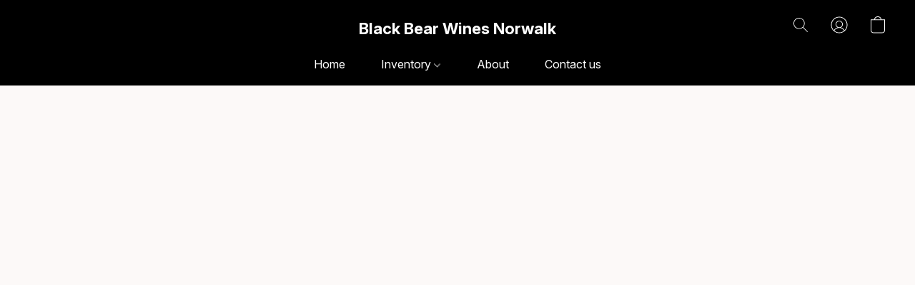

--- FILE ---
content_type: text/html;  charset=utf-8
request_url: https://blackbearwines.net/products/Hourglass-Blueline-Vineyard-Merlot-Napa-Valley-2021-750-ml-p626254951
body_size: 28107
content:

<!doctype html>
<html id="ecwid_html" lang="en">
<head>
	<meta charset="utf-8">
	<meta name="viewport"
		  content="height=device-height, width=device-width, initial-scale=1.0, maximum-scale=5.0, minimum-scale=1.0, viewport-fit=cover"/>
	<meta name="referrer" content="origin"/>
	<meta name="generator" content="ec-instant-site"/>
	<meta name="chrome" content="nointentdetection">

	

    <title>Black Bear Wines Of Norwalk</title><meta property="og:title" content="Black Bear Wines Of Norwalk" data-vmid="og:title"><meta property="og:image" content="" data-vmid="og:image"><meta property="og:image:secure_url" content="" data-vmid="og:image:secure_url"><meta property="twitter:title" content="Black Bear Wines Of Norwalk" data-vmid="twitter:title"><meta property="twitter:image" content="" data-vmid="twitter:image"><meta property="og:locale" content="en_US" data-vmid="og:locale"><meta property="twitter:card" content="summary_large_image" data-vmid="twitter:card"><meta property="og:type" content="website" data-vmid="og:type"><meta property="og:site_name" content="Black Bear Wines Of Norwalk" data-vmid="og:site_name"><link href="https://blackbearwines.net/" hreflang="x-default" rel="alternate">

<link rel="manifest" href="/manifest.json" />
<meta name="theme-color" content="#FFFFFF" />
<meta http-equiv="x-dns-prefetch-control" content="on">

<link rel="preconnect" href="https://d34ikvsdm2rlij.cloudfront.net/vuega/static/2025/all" crossorigin/>
<link rel="dns-prefetch" href="https://d34ikvsdm2rlij.cloudfront.net/vuega/static/2025/all" crossorigin/>

<link rel="preconnect" href="//images.unsplash.com/" crossorigin/>
<link rel="dns-prefetch" href="//images.unsplash.com/" crossorigin/>

	<link rel="preconnect" href="https://dfvc2y3mjtc8v.cloudfront.net" crossorigin/>
	<link rel="dns-prefetch" href="https://dfvc2y3mjtc8v.cloudfront.net" crossorigin/>
	<link rel="preconnect" href="https://dhgf5mcbrms62.cloudfront.net" crossorigin/>
	<link rel="dns-prefetch" href="https://dhgf5mcbrms62.cloudfront.net" crossorigin/>
	<link rel="preconnect" href="https://d2gt4h1eeousrn.cloudfront.net" crossorigin/>
	<link rel="dns-prefetch" href="https://d2gt4h1eeousrn.cloudfront.net" crossorigin/>

<link rel="preconnect" href="//maps.googleapis.com" crossorigin/>
<link rel="dns-prefetch" href="//maps.googleapis.com" crossorigin/>

<meta property="og:url" content="https://blackbearwines.net/products/Hourglass-Blueline-Vineyard-Merlot-Napa-Valley-2021-750-ml-p626254951" />
    <link rel="stylesheet" type="text/css" href="https://d34ikvsdm2rlij.cloudfront.net/vuega/static/2025/all/website/assets/website-gk9pz1v9.css" /><link rel="stylesheet" type="text/css" href="https://d34ikvsdm2rlij.cloudfront.net/vuega/static/2025/all/website/assets/GDPRBannerTile-bz256qld.css" /><link rel="stylesheet" type="text/css" href="https://d34ikvsdm2rlij.cloudfront.net/vuega/static/2025/all/website/assets/HeaderTile-kxl9gblf.css" /><link rel="stylesheet" type="text/css" href="https://d34ikvsdm2rlij.cloudfront.net/vuega/static/2025/all/website/assets/style-coivxstf.css" /><link rel="stylesheet" type="text/css" href="https://d34ikvsdm2rlij.cloudfront.net/vuega/static/2025/all/website/assets/FooterTile-juq503vk.css" /><link rel="stylesheet" type="text/css" href="https://d34ikvsdm2rlij.cloudfront.net/vuega/static/2025/all/website/assets/InterFont-h91y70fa.css" /><link rel="stylesheet" type="text/css" href="https://d34ikvsdm2rlij.cloudfront.net/vuega/static/2025/all/website/assets/MontserratFont-4808z44a.css" />

<script>
	var viewportStyleEl = document.createElement('style');
	viewportStyleEl.appendChild(
		document.createTextNode(
			':root {' +
				'--vh: ' + window.innerHeight + ';' +
				'--vw: ' + window.innerWidth + ';' +
			'}'
		)
	);
	document.head.appendChild(viewportStyleEl);
</script>

		<script>
			var removeStaticIntervalId = setInterval(function () {
				if (typeof Ecwid !== "undefined") {
					var staticElement = document.querySelector('#static-html');
					if (staticElement && staticElement.parentNode) {
						staticElement.parentNode.removeChild(staticElement);
					}
					clearInterval(removeStaticIntervalId);
				}
			}, 100);
		</script>

        

		<link rel="canonical" href="https://blackbearwines.net/products/Hourglass-Blueline-Vineyard-Merlot-Napa-Valley-2021-750-ml-p626254951"/>


    <meta name="google-site-verification" content="24HEagxNDw0R-AMZQ-L7ErE1A1M4F7bLvo_0G5qClbY" /><!--Kliken Google Site Verification Token Tag-->
<meta name='google-site-verification' content='7nLcGJp2Cqnz5Bnnn-8-wbS42p1IJx6eVq-ct0I769A' />
<!--Kliken Google Site Verification Token Tag-->

</head>
<body id="ecwid_body"
	  class="starter-site disable-ecwid-loader">
<!-- Google Tag Manager -->
<!-- Not Configured -->
<!-- End Google Tag Manager -->
<script>
	showStore = true;
</script>
<script>
	window.assetsBaseUrl = "https://d34ikvsdm2rlij.cloudfront.net/vuega/static/2025/all/";
	window.initialState = "{\"context\":{\"previewMode\":false,\"isTemplatePreviewMode\":false,\"isStyleSettingsPreviewMode\":false,\"isStyleSettingsOnboardingPreviewMode\":false,\"ssrRendered\":true,\"fromAdmin\":false,\"bucketUrls\":{\"au-syd\":\"https://dfvc2y3mjtc8v.cloudfront.net\",\"us-vir\":\"https://dhgf5mcbrms62.cloudfront.net\",\"eu-fra\":\"https://d2gt4h1eeousrn.cloudfront.net\"},\"heapScriptUrl\":\"https://d1tqsoh7s4xjz9.cloudfront.net/v2/i.min.js\",\"heapDomain\":\"https://ecomm.events\",\"page\":\"STORE\",\"appJsUrls\":[\"https://integration-v2.smartarget.online/api/ec/whatsapp/main\",\"https://js.stripe.com/v3/\",\"https://js.stripe.com/v3/\"],\"appCssUrls\":[],\"appsPublicTokens\":{\"custom-app-67132819-1\":\"public_auC3aMzeQNv8cjTzPHPKU6nZee1BxVq3\",\"whatsapp-smartarget\":\"public_Lhgdn6HdheudyqKWsrXMJYeCzfjEbpW6\"},\"appsPublicConfigs\":{\"custom-app-67132819-1\":\"{}\",\"whatsapp-smartarget\":\"{\\\"freePlus\\\":\\\"true\\\",\\\"free\\\":\\\"false\\\",\\\"smartargetUserId\\\":\\\"4b535ed940ff6ed9060f5e4b9d87c3cd10415d9f\\\",\\\"phoneNumber\\\":\\\"\\\"}\"},\"editSiteUrl\":\"https://my.ecwid.com/edit-starter-site?ownerid=67132819&lang=en&from_admin\",\"subscriptionData\":{\"channelId\":\"ecwid\",\"channelType\":\"DIRECT\",\"isPaid\":true,\"isAllowNewCookieBanner\":true,\"maxPageNumber\":100,\"isMultilingualStoreFeatureEnabled\":true,\"isAdvancedDiscountsFeatureAvailable\":true,\"isBasicEcommerceFeatureEnabled\":true,\"siteMode\":\"ECOMMERCE\",\"isRichTextEditorEnabled\":true,\"isTemplateMarketFeatureEnabled\":true,\"isCustomCodeFeatureEnabled\":true,\"isAccessToControlPanel\":true,\"isStorefrontAgeConfirmationFeatureEnabled\":true,\"isAiSectionGenerationFeatureEnabled\":true,\"planName\":\"ECWID_UNLIMITED\",\"planPeriod\":\"annual\",\"isInstantSiteBrandingFooterEnabled\":true,\"isNewSystemSettingsFeatureEnabled\":false,\"isNewSystemSettingsUiFeatureEnabled\":true,\"isShowUpgradeBanner\":false,\"isInstantSiteV2BlogFeatureEnabled\":false},\"isHighPriorityLoadAssigned\":false,\"dataDogRumSettings\":{\"applicationId\":\"c44928be-5327-4643-86ca-bd00b67c66cb\",\"clientToken\":\"pub9dbf33e28dc152b76bde3d2999dfd2a0\",\"site\":\"us5.datadoghq.com\",\"service\":\"vuega-site-prod\",\"env\":\"prod\",\"version\":\"2025-43555-g0be6c5843e4c6c\",\"sessionSampleRate\":0.01,\"defaultPrivacyLevel\":\"mask-user-input\"},\"siteId\":67132819,\"serviceUrl\":\"https://vuega.ecwid.com\",\"clientIp\":\"18.218.236.20\",\"useStorefrontSSR\":false},\"page\":{\"pageList\":[{\"pageId\":\"home\",\"title\":\"Home\",\"urlPath\":\"/\",\"visible\":true,\"visibleHeader\":true,\"visibleFooter\":true,\"indexed\":true,\"tileIds\":[\"global\",\"gdpr-banner\",\"header-ok2CU4\",\"cover-ZmoTUT\",\"text-tYvzww\",\"cover-E5eLZk\",\"call-to-action-ghzwHd\",\"text-GSrtBE\",\"customer-review-Qy4mLM\",\"location-KTDRu7\",\"footer-yUgWup\",\"age-confirmation\",\"custom-code-xbmAzE\"],\"createdTimestamp\":1699345038706},{\"pageId\":\"products\",\"title\":\"Storefront\",\"urlPath\":\"/products\",\"visible\":true,\"visibleHeader\":true,\"visibleFooter\":true,\"indexed\":true,\"tileIds\":[\"product-details\"],\"createdTimestamp\":1699345038715},{\"pageId\":\"category\",\"title\":\"Category\",\"urlPath\":\"/category\",\"visible\":true,\"visibleHeader\":true,\"visibleFooter\":true,\"visibleAnnouncementBar\":true,\"indexed\":true,\"tileIds\":[\"storefront-category\"],\"createdTimestamp\":1761082984331},{\"pageId\":\"product\",\"title\":\"Product\",\"urlPath\":\"/product\",\"visible\":true,\"visibleHeader\":true,\"visibleFooter\":true,\"visibleAnnouncementBar\":true,\"indexed\":true,\"tileIds\":[\"storefront-product\"],\"createdTimestamp\":1761082984486}],\"pageSettings\":{\"tilesVisibility\":{\"visibleAnnouncementBar\":true,\"visibleHeader\":true,\"visibleFooter\":true},\"pageType\":\"STORE\"}},\"base\":{\"playingVideosInWebsite\":[],\"burgerMenuOpened\":false,\"searchPanelOpened\":false,\"visibleTranslationLanguages\":[\"en\"],\"sideBarType\":\"\",\"isFullPreviewEnabled\":false,\"menuOpenIds\":{},\"menuOpenRequestedByTile\":{}},\"translation\":{\"websiteTranslations\":{\"Block.FeaturedProduct.Blank.title\":\"Product Name\",\"Language.id\":\"Indonesian\",\"Block.EmbedCustomCode.Blank.placeholder\":\"Changes appear when the site is published\",\"Language.tr_iso\":\"TR\",\"Language.zh_CN\":\"Chinese (Simplified)\",\"Footer.CookieSettings\":\"Cookie settings\",\"SocialIcon.apple_music.title\":\"Apple Music\",\"Language.hu\":\"Hungarian\",\"Dialog.TrackingConsent.AcceptAll.button\":\"Accept All Cookies\",\"Language.hr\":\"Croatian\",\"Language.zh_TW\":\"Chinese (Traditional)\",\"Block.Video.Content.VideoUploaded.Title.ADA.context\":\"Displayable title of this video is {title}\",\"Language.hy\":\"Armenian\",\"SocialIcon.linkedin.title\":\"LinkedIn\",\"Language.cs_iso\":\"CS\",\"Footer.CookieSettings.ADA.context\":\"Open advanced cookie settings in a new tab\",\"Footer.PoweredByLightspeed\":\"Powered by Lightspeed\",\"SocialIcon.twitter.title\":\"X (former Twitter)\",\"Footer.CookieSettings.Analytics\":\"Allow analytics and essential cookies\",\"Footer.ReportAbuse\":\"Report abuse\",\"Block.Video.Content.VideoUpload.Blank.placeholder\":\"Your video will appear here\",\"Dialog.TrackingConsent.description_vol2\":\"We use cookies and similar technologies to remember your preferences, measure effectiveness of our campaigns, and analyze depersonalized data to improve performance of our site. By choosing “Accept”, you consent to the use of all the cookies. To set up your cookie preferences, click “Cookie Settings”. You can change your cookie preferences anytime in My Account → Cookie consent or at the bottom of the site.\",\"NavigationMenu.Account\":\"My account\",\"SocialIcon.instagram.title\":\"Instagram\",\"SEO.StoreTitle\":\"Products\",\"Location.GetDirections.action\":\"Get directions\",\"Language.ca_iso\":\"CA\",\"Pricing.NameYourPrice\":\"Free or your own price\",\"Dialog.TrackingConsent.Settings.Selected.button\":\"Allow Selected\",\"ContactForm.EmailField.error_invalid\":\"Invalid email address format\",\"Block.CategoryCollection.Blank.placeholder\":\"Your category will be shown here\",\"ContactForm.Submit.error\":\"Couldn’t send the message. Please try again later.\",\"Language.fi_iso\":\"FI\",\"Language.is\":\"Icelandic\",\"Language.zh_CN_iso\":\"ZH (CN)\",\"ProductDetails.badge.preorder\":\"Pre-order\",\"Language.it\":\"Italian\",\"Language.no_iso\":\"NO\",\"Language.zh\":\"Chinese (Simplified)\",\"Language.de_CH_iso\":\"DE (CH)\",\"Block.ContactInfo.Email.button\":\"Email us\",\"CommonLabel.NextTab.Icon.ADA.context\":\"Switch to the tab {count} of {countAll}\",\"CommonLabel.PrevSlideArrow.Button.ADA.context\":\"Go to the next slide\",\"Header.Menu.Close.action\":\"Close\",\"Language.ja\":\"Japanese\",\"OutOfStock.label\":\"Out of stock\",\"Common.FreeShipping.text\":\"Free\",\"ADA.Search.duplicate\":\"Search the website\",\"Dialog.TrackingConsent.Settings.OnlyEssential.button\":\"Allow Only Essential\",\"Language.he_iso\":\"HE\",\"Language.gl\":\"Galician\",\"Language.es_iso\":\"ES\",\"Language.fr\":\"French\",\"Footer.PoweredBy.wl_safe\":\"Powered by {brand}\",\"ADA.Menu.Mobile\":\"Website menu\",\"Block.FeaturedProduct.DemoContent.Price\":\"199.99\",\"CommonLabel.SkipToMainContent.Button.ADA.context\":\"Skip to main content\",\"Mail.AbuseReport.body\":\"SID {storeId}, {storeUrl}\",\"ADA.Cart\":\"Go to your shopping cart\",\"Language.mn_iso\":\"MN\",\"ShowAllProducts.Button\":\"Show All Products\",\"ContactsWidget.OpenMessenger.Browser.button\":\"Open in browser\",\"Dialog.TrackingConsent.description.duplicate\":\"We use cookies and similar technologies to remember your preferences and keep you logged in (“essential“ cookies); to measure effectiveness of our campaigns and analyze depersonalized data to improve performance of our site (“non-essential“ cookies). By choosing \\\"Accept only essential cookies\\\", you consent to the use of only the technically necessary essential cookies. By choosing “Accept all cookies”, you consent to the use of all the cookies. You can change your cookie preferences anytime by clicking “Cookie consent” at the bottom of the site. \",\"Language.mr_iso\":\"MR\",\"Language.he\":\"Hebrew\",\"Language.lt_iso\":\"LT\",\"Language.nl_iso\":\"NL\",\"Language.ro_iso\":\"RO\",\"SoldOut.label\":\"Sold out\",\"Footer.PoweredBy.ADA.context\":\"Open info about the website builder in a new tab\",\"EmptyState.RootCategories.title\":\"Your root categories will be shown here\",\"ProductDetails.Preorder.button\":\"Pre-Order\",\"Language.id_iso\":\"ID\",\"NavigationMenu.ProductSearch\":\"Search products\",\"Legal.IncludedTaxList\":\"Price incl.\",\"Block.CategoryCollection.ProductNumber.Many\":\"{productCount} products\",\"Block.ContactInfo.WhatsApp.button\":\"Chat on WhatsApp\",\"Location.Map.NoCookieConsent.action\":\"Accept Cookies\",\"Dialog.TrackingConsent.ViewPolicy.ADA.context\":\"Learn more about the privacy policy in a new tab\",\"SocialIcon.facebook.title\":\"Facebook\",\"Block.Video.VideoUpload.Preview\":\"Your Video\",\"ADA.Search\":\"Search the website\",\"Language.mn\":\"Mongolian\",\"Language.mk\":\"Macedonian\",\"SocialIcon.viber.title\":\"Viber\",\"Language.lv_iso\":\"LV\",\"CommonLabel.NextSlideArrow.Button.ADA.context\":\"Go to the next slide\",\"SocialIcon.line.title\":\"Line\",\"Language.mr\":\"Marathi\",\"Language.ko_iso\":\"KO\",\"Language.gl_iso\":\"GL\",\"Language.fil_iso\":\"FIL\",\"Language.ms\":\"Malay\",\"Language.ru_iso\":\"RU\",\"Block.CategoryProducts.WebSiteContent.Price\":\"Available:\",\"Dialog.TrackingConsent.title\":\"Privacy notice\",\"Language.lv\":\"Latvian\",\"Language.th_iso\":\"TH\",\"NavigationMenu.More\":\"More…\",\"ADA.Search.placeholder\":\"Enter what you’re looking for here\",\"Block.FeaturedProduct.Blank.placeholder\":\"Your product will be shown here\",\"Dialog.Showroom.TrackingConsent.Settings.Analytics.description\":\"Consent for cookies used for analytics, such as Google Analytics and internal website statistics.\",\"Language.de_iso\":\"DE\",\"Dialog.TrackingConsent.AcceptEssential.button\":\"Accept Only Essential Cookies\",\"ProductList.lowest_price_days_few\":\"Lowest price in {count} days: {price}\",\"SocialIcon.wechat.title\":\"WeChat\",\"Footer.CookieSettings.accept\":\"Allow all cookies\",\"Language.is_iso\":\"IS\",\"SocialIcon.threads.title\":\"Threads\",\"SocialIcon.whatsapp.title\":\"WhatsApp\",\"Language.el_iso\":\"EL\",\"Legal.TaxExemptBusiness.DE\":\"VAT is not charged (small business owner § 19 UStG)\",\"ProductList.lowest_price_days_other\":\"Lowest price in {count} days: {price}\",\"Language.no\":\"Norwegian\",\"NavigationMenu.Cart\":\"Shopping cart\",\"CustomerReviews.Image.Close.Button.ADA.context\":\"Close a customer review image\",\"Language.nl\":\"Dutch\",\"Block.LogoGallery.Content.Blank.placeholder\":\"Your logo will appear here\",\"Language.ar_iso\":\"AR\",\"ADA.Cart.duplicate\":\"Go to your shopping cart\",\"Language.eu_iso\":\"EU\",\"Language.fr_CA\":\"French (Canada)\",\"Language.sl_iso\":\"SL\",\"ProductList.lowest_price_days_many\":\"Lowest price in {count} days: {price}\",\"Header.Brands.PopularBrands\":\"Popular brands\",\"ViewProduct.Showroom.button\":\"View Product\",\"CatalogPage.CompositeProduct.Savings.ribbon\":\"Save {discount}% on the bundle\",\"Language.pt_iso\":\"PT\",\"Block.FeaturedProduct.Blank.description\":\"Describe what makes your product special. Focus on the essentials, and let an accent photo tell the details.\",\"Language.be_iso\":\"BE\",\"Language.ja_iso\":\"JA\",\"Language.ko\":\"Korean\",\"Language.da_iso\":\"DA\",\"ADA.Mail.Showroom\":\"Contact the business by email\",\"ProductDetails.Ribbon.sample\":\"Sample Product\",\"Header.Cart\":\"Cart\",\"Mail.AbuseReport.Showroom.subject\":\"Complaint against website: ID {storeId}\",\"Block.HiddenSection.label\":\"Hidden section\",\"SocialIcon.spotify.title\":\"Spotify\",\"Language.pt_BR\":\"Portuguese (Brazilian)\",\"Dialog.TrackingConsent.description_new\":\"We use cookies and similar technologies to remember your preferences and keep you logged in (“essential” cookies); to measure effectiveness of our campaigns and analyze depersonalized data to improve performance of our site (“non-essential” cookies). By choosing “Accept All Cookies”, you consent to the use of all the cookies. To set up your cookie preferences, click “Cookie Settings”. You can change your cookie preferences anytime in My Account → Cookie consent or at the bottom of the site.\",\"Language.et_iso\":\"ET\",\"SitePreviewBanner.title\":\"Your site preview\",\"ContactsWidget.OpenMessenger.Mobile.button\":\"Open mobile app\",\"Dialog.TrackingConsent.Settings.Essential.description\":\"Mandatory website cookies, such as security cookies. Consent for essential cookies cannot be revoked.\",\"ADA.Search.placeholder.duplicate\":\"Enter what you’re looking for here\",\"Language.ka\":\"Georgian\",\"CommonLabels.Decline.button\":\"Decline\",\"SocialIcon.twitch.title\":\"Twitch\",\"Block.CategoryProducts.Ribbon.Product.placeholder\":\"Ribbon\",\"ADA.Account\":\"Go to your account\",\"Block.ContactInfo.Phone.button\":\"Call us\",\"CategoryProducts.Slider.FirstDash.ADA.context\":\"Go to the start of the product list\",\"CommonLabels.Accept.button\":\"Accept\",\"Language.lt\":\"Lithuanian\",\"Language.hr_iso\":\"HR\",\"Legal.ShippingCostTerms\":\"Shipping costs\",\"Legal.ShippingExclusivePrice\":\"Excl. Shipping\",\"Location.Map.Shown.ADA.context\":\"Map with a location pin\",\"Block.ContactInfo.Facebook.button\":\"Chat on Facebook\",\"Language.sq_iso\":\"SQ\",\"Legal.TaxExemptBusiness.AT\":\"VAT is not charged (small business owner § 6 UStG)\",\"ADA.Phone.Showroom\":\"Call the business’ phone number\",\"Dialog.TrackingConsent.AboutUs.action\":\"Learn more about us\",\"Header.Phone\":\"Phone\",\"Common.ExcludingShipping.text\":\"Excl.\",\"Dialog.TrackingConsent.AboutUs.ADA.context\":\"Learn more about the store in a new tab\",\"SocialIcon.youtube.title\":\"YouTube\",\"ADA.Mail.duplicate\":\"Compose an email to the store\",\"AgeConfirmation.DefaultText.description\":\"To browse this website, you need to confirm that you have reached legal age.\",\"Footer.CookieSettings.Personalization\":\"Allow personalization and essential cookies\",\"Language.zh_iso\":\"ZH\",\"ContactForm.Submit.success\":\"Your message has been sent\",\"Location.Map.NoCookieConsent.description\":\"To view the map, you need to consent to the use of cookies\",\"Header.Search.placeholder\":\"Search\",\"Language.sk_iso\":\"SK\",\"Mail.AbuseReport.Showroom.body\":\"ID {storeId}, {storeUrl}\",\"Test_ECWID_117315\":\"Test_ECWID_117315\",\"Block.ContactInfo.Viber.button\":\"Chat on Viber\",\"Dialog.TrackingConsent.Settings.Accept.button\":\"Accept\",\"Dialog.TrackingConsent.Settings.Personalization.description\":\"Consent for cookies that remember settings to improve visitor experience. For example, an indication that you dismissed a popup.\",\"AgeConfirmation.DefaultText.Confirm.button\":\"I am over 21\",\"Location.Map.NoCookieConsent\":\"Google Maps uses cookies to load interactive maps and remember your preferences. To view the map, you need to consent to the use of cookies.\",\"Location.Map.NoCookieConsent.more_info\":\"More info about using cookies:\",\"SocialIcon.messenger.title\":\"Facebook Messenger\",\"Header.Menu\":\"Menu\",\"SocialIcon.vkontakte.title\":\"VK\",\"Language.de_CH\":\"German (Switzerland)\",\"Language.ro\":\"Romanian\",\"Dialog.TrackingConsent.description\":\"We use cookies and similar technologies to remember your preferences and keep you logged in (“essential” cookies); to measure effectiveness of our campaigns and analyze depersonalized data to improve performance of our site (“non-essential” cookies). By choosing “Accept only essential cookies”, you consent to the use of only the technically necessary essential cookies. By choosing “Accept all cookies”, you consent to the use of all the cookies. You can change your cookie preferences anytime by clicking “Cookie settings” at the bottom of the site.\",\"Mail.AbuseReport.subject\":\"Complaint against store: SID {storeId}\",\"Block.ContactInfo.Telegram.button\":\"Chat on Telegram\",\"Language.bg\":\"Bulgarian\",\"Footer.Language\":\"Language:\",\"Language.be\":\"Belarusian\",\"Language.ru\":\"Russian\",\"Block.ContactInfo.WeChat.button\":\"Chat on WeChat\",\"Language.sv_iso\":\"SV\",\"Language.ms_iso\":\"MS\",\"Language.ar\":\"Arabic\",\"AgeConfirmation.DefaultText.title\":\"Are you over 21 years old?\",\"ADA.GoogleMap.duplicate\":\"Location on Google Maps\",\"ContactForm.PhoneField.error_invalid\":\"Invalid phone number format\",\"Language.fr_iso\":\"FR\",\"Location.Map.Background.ADA.context\":\"Here will be the map when cookies are accepted\",\"SocialIcon.snapchat.title\":\"Snapchat\",\"Subscriptions.SubscribeAndSave.ribbon\":\"Subscribe & Save {discount}%\",\"Footer.EcwidByLightspeed\":\"Ecwid by Lightspeed\",\"Block.ContactInfo.Line.button\":\"Chat on Line\",\"ContactForm.Submit.in_progress\":\"Sending\",\"Dialog.TrackingConsent.Settings.Personalization\":\"Personalization\",\"Language.uk_iso\":\"UA\",\"Block.Video.Content.VideoUpload.SupportedPlatforms.placeholder\":\"Supported platforms\",\"Dialog.TrackingConsent.Settings.Analytics.description\":\"Consent for cookies used for analytics, such as Google Analytics and internal store statistics.\",\"SocialIcon.telegram.title\":\"Telegram\",\"BuyNow.button\":\"Buy Now\",\"Language.zh_TW_iso\":\"ZH (TW)\",\"CustomerReviews.ReadMore.button\":\"Read More\",\"CatalogPage.CompositeProduct.ribbon\":\"Bundle of {count}\",\"Header.Email\":\"Email\",\"Language.it_iso\":\"IT\",\"Language.pl\":\"Polish\",\"Language.sr_iso\":\"SR\",\"Header.Account\":\"My account\",\"ADA.Phone\":\"Call the store’s phone number\",\"CustomerReviews.Image.Open.Button.ADA.context\":\"Open a customer review image in a new tab\",\"EmptyState.FeaturedProducts.title\":\"Your featured products will be shown here\",\"Header.Search\":\"Search\",\"Language.es_419\":\"Spanish (Latin America)\",\"MobileView.Preview.Section.title\":\"Section:\",\"Language.pt\":\"Portuguese\",\"Notice.TrackingConsent.CookieSettings.ADA.context\":\"Open advanced cookie settings\",\"Cover.NextTab.Icon.ADA.context\":\"Scroll to the next section\",\"FooterHeader.SiteLanguage.Dropdown.ADA.context\":\"Change website language\",\"ContactForm.RequiredField.error\":\"This field should not be empty\",\"CommonLabel.NextSlideMarker.Button.ADA.context\":\"Go to the slide {count} of {countAll}\",\"EmptyState.RootCategories.Cards.placeholder\":\"Category name\",\"Language.vi_iso\":\"VI\",\"Dialog.TrackingConsent.Settings.button\":\"Cookie Settings\",\"Language.ka_iso\":\"KA\",\"Location.Map.NoCookieConsent.title\":\"Google Maps uses cookies to load interactive maps and remember your preferences.\",\"Language.es_419_iso\":\"ES (LA)\",\"Language.mk_iso\":\"MK\",\"CategoryProducts.Slider.ThirdDash.ADA.context\":\"Go to the end of the product list\",\"NavigationMenu.AllCategories\":\"All categories\",\"Language.en\":\"English\",\"Language.el\":\"Greek\",\"AgeConfirmation.DefaultText.Deny.button\":\"I am under 21\",\"Language.fr_CA_iso\":\"FR (CA)\",\"Language.fil\":\"Filipino\",\"Language.uk\":\"Ukrainian\",\"Dialog.TrackingConsent.Settings.Essential\":\"Essential (always allowed)\",\"Language.cy_iso\":\"CY\",\"Common.ShippingCosts.link\":\"shipping\",\"Language.fa\":\"Persian\",\"Language.hu_iso\":\"HU\",\"ProductList.lowest_price_days_one\":\"Lowest price in {count} day: {price}\",\"Language.fa_iso\":\"FA\",\"Language.fi\":\"Finnish\",\"OnSale.label\":\"On sale\",\"ADA.Mail\":\"Compose an email to the store\",\"SkipToMainContent.Button\":\"Skip to main content\",\"Language.pl_iso\":\"PL\",\"SitePreviewBanner.Edit.button\":\"Edit Site\",\"Language.eu\":\"Basque\",\"Block.Video.Content.VideoUploaded.Author.Button.ADA.context\":\"Displayable author of this video is {name}\",\"Language.es\":\"Spanish\",\"SocialIcon.discord.title\":\"Discord\",\"ContactForm.RequiredField.label\":\"Required field\",\"Header.ViewAll\":\"View all\",\"Language.et\":\"Estonian\",\"Block.CategoryCollection.ProductNumber.plural\":\"Products: {number}\",\"Block.ContactInfo.iMessage.button\":\"Send iMessage\",\"Dialog.TrackingConsent.ViewPolicy.action\":\"Learn more in our Privacy Policy\",\"Language.en_iso\":\"EN\",\"Language.vi\":\"Vietnamese\",\"SocialIcon.yelp.title\":\"Yelp!\",\"Footer.CookieSettings.decline\":\"Don’t allow cookies. Only essential cookies will be used\",\"Subscriptions.FirstPayment\":\"First payment: {amount}\",\"Block.Video.Content.VideoUploaded.Play.Button.ADA.context\":\"Play the video\",\"Block.Video.VideoUpload.Preview2\":\"Video #2\",\"Block.Video.VideoUpload.Preview3\":\"Video #3\",\"Footer.PoweredBy\":\"Made with\",\"Block.Video.VideoUpload.Preview4\":\"Video #4\",\"Language.ca\":\"Catalan\",\"Language.sq\":\"Albanian\",\"Language.sr\":\"Serbian\",\"CustomerReviews.StarRating.ADA.context\":\"Star rating by the customer is {count} of {countAll}\",\"ProductDetails.CompositeProduct.ribbon\":\"Bundle of {count}\",\"Language.sv\":\"Swedish\",\"ADA.Phone.duplicate\":\"Call the store’s phone number\",\"Block.CategoryProducts.Blank.Product.placeholder\":\"Your product will be shown here\",\"ProductList.lowest_price_days_two\":\"Lowest price in {count} days: {price}\",\"Dialog.TrackingConsent.Settings.Analytics\":\"Analytics\",\"Language.hy_iso\":\"HY\",\"SocialIcon.tiktok.title\":\"TikTok\",\"Language.sk\":\"Slovak\",\"Language.sl\":\"Slovenian\",\"ADA.GoogleMap\":\"Location on Google Maps\",\"CategoryProducts.Slider.SecondDash.ADA.context\":\"Go to the middle of the product list\",\"Block.Video.VideoUpload.Preview1\":\"Video #1\",\"Language.bg_iso\":\"BG\",\"EmptyState.FeaturedProducts.Cards.placeholder\":\"Product name\",\"Dialog.Showroom.TrackingConsent.AboutUs.ADA.context\":\"Learn more about the website in a new tab\",\"Language.da\":\"Danish\",\"Language.de\":\"German\",\"Language.tr\":\"Turkish\",\"Dialog.TrackingConsent.Settings.Decline.button\":\"Decline\",\"Footer.ReportAbuse.ADA.context\":\"Report abuse in a new tab\",\"ProductList.lowest_price\":\"Lowest price in 30 days: {price}\",\"ProductDetails.SKU\":\"SKU: {Identifier}\",\"Block.ContactInfo.BusinessLocation.button\":\"View business location\",\"Block.CategoryCollection.ProductNumber.One\":\"1 product\",\"Language.cs\":\"Czech\",\"SocialIcon.pinterest.title\":\"Pinterest\",\"Language.pt_BR_iso\":\"PT (BR)\",\"Language.th\":\"Thai\",\"Block.ContactInfo.Instagram.button\":\"Chat on Instagram\",\"Language.cy\":\"Welsh\"},\"languageTranslations\":{\"en\":{\"Language.en\":\"English\"}}},\"profile\":{\"profile\":{\"siteId\":67132819,\"locale\":\"en\",\"storeName\":\"Black Bear Wines Of Norwalk\",\"tracking\":{\"heapEnabled\":true},\"countryCode\":\"US\",\"storeClosed\":false,\"storeSuspended\":false,\"hideSitePublishedModal\":false,\"isTemplateSite\":false,\"siteUrl\":\"https://blackbearwines.net\",\"hideEcwidLinks\":false,\"enabledLanguages\":[\"en\"],\"enableIps\":[\"\"],\"latestPublishTimestamp\":1757696068,\"createdTimestamp\":1634830680,\"vertical\":\"food_ecommerce\",\"previewTemplateInsideEditor\":true,\"editorLightModeEnabled\":false,\"featureFlags\":{\"isPagesEnabled\":true,\"siteMode\":\"ECOMMERCE\",\"siteDisplayCondition\":\"DEFAULT\",\"isBasicEcommerceEnabled\":true,\"isNewSystemSettingsEnabled\":false,\"isNewSystemSettingsUIEnabled\":true,\"isNewSystemSettingsOnboardingUIEnabled\":false,\"isRichTextEditorEnabled\":true,\"isTemplateMarketFeatureEnabled\":true,\"isCustomCodeFeatureEnabled\":true,\"instantSiteSectionFeedbackUrl\":\"\",\"isMenuItemBrandsDropdownEnabled\":true,\"isStorefrontAgeConfirmationFeatureEnabled\":true,\"isStorefrontCustomizationEnabled\":true,\"isInstantSiteBrandingFooterEnabled\":true,\"isTextsAiGenEnabledForTextTile\":false,\"isTextsAiGenEnabledForImageTextTile\":false,\"isTextsAiGenEnabledForCoverTile\":false,\"isShowUpgradeBanner\":false,\"isInstantSiteV2BlogFeatureEnabled\":false,\"isAiAssistantEnabled\":false},\"isDraftChanged\":true}},\"tile\":{\"tileList\":[{\"content\":{\"logo\":{\"type\":\"TEXT\",\"text\":\"Black Bear Wines Norwalk\",\"image\":{\"bucket\":\"us-vir\",\"borderInfo\":{\"homogeneity\":true,\"color\":{\"r\":0,\"g\":0,\"b\":0,\"a\":0}},\"set\":{\"webp-600x600\":{\"url\":\"67132819/header-ok2CU4/F5eC64J-600x600.webp\",\"width\":597,\"height\":598},\"cropped-default-100x200\":{\"url\":\"67132819/header-ok2CU4/F5eC64J-100x200.png\",\"width\":100,\"height\":200},\"default-200x200\":{\"url\":\"67132819/header-ok2CU4/F5eC64J-200x200.png\",\"width\":202,\"height\":200},\"default-600x600\":{\"url\":\"67132819/header-ok2CU4/F5eC64J-600x600.png\",\"width\":605,\"height\":600},\"cropped-default-1000x2000\":{\"url\":\"67132819/header-ok2CU4/F5eC64J-1000x2000.png\",\"width\":303,\"height\":605},\"cropped-webp-100x200\":{\"url\":\"67132819/header-ok2CU4/F5eC64J-100x200.webp\",\"width\":100,\"height\":200},\"webp-200x200\":{\"url\":\"67132819/header-ok2CU4/F5eC64J-200x200.webp\",\"width\":202,\"height\":200},\"cropped-webp-500x1000\":{\"url\":\"67132819/header-ok2CU4/F5eC64J-500x1000.webp\",\"width\":303,\"height\":599},\"default-1200x1200\":{\"url\":\"67132819/header-ok2CU4/F5eC64J-1200x1200.png\",\"width\":610,\"height\":605},\"cropped-default-500x1000\":{\"url\":\"67132819/header-ok2CU4/F5eC64J-500x1000.png\",\"width\":303,\"height\":605},\"webp-2000x2000\":{\"url\":\"67132819/header-ok2CU4/F5eC64J-2000x2000.webp\",\"width\":600,\"height\":599},\"default-2000x2000\":{\"url\":\"67132819/header-ok2CU4/F5eC64J-2000x2000.png\",\"width\":610,\"height\":605},\"webp-1200x1200\":{\"url\":\"67132819/header-ok2CU4/F5eC64J-1200x1200.webp\",\"width\":600,\"height\":599},\"cropped-webp-1000x2000\":{\"url\":\"67132819/header-ok2CU4/F5eC64J-1000x2000.webp\",\"width\":303,\"height\":599}}}},\"menu\":{\"items\":[{\"id\":\"h0001\",\"title\":\"Home\",\"type\":\"HYPER_LINK\"},{\"id\":\"h0002\",\"title\":\"Inventory\",\"type\":\"GO_TO_STORE\"},{\"id\":\"h0003\",\"title\":\"About\",\"type\":\"SCROLL_TO_TILE\",\"tileIdForScroll\":\"image-text-eFkAbr\"},{\"id\":\"h0004\",\"title\":\"Contact us\",\"type\":\"SCROLL_TO_TILE\",\"tileIdForScroll\":\"location-KTDRu7\"}]},\"contactInfo\":{\"phone\":\"1-203-857-1213\",\"email\":\"bbinfo@blackbearwines.net\"},\"actionLink\":{\"type\":\"HYPER_LINK\"}},\"design\":{\"layout\":\"CENTER_LOGO_DETAILED\",\"logo\":{\"size\":22,\"bold\":true,\"italic\":false,\"color\":{\"raw\":\"#FFFFFF\",\"hex\":\"#FFFFFF\",\"hsl\":{\"h\":210.00000000000009,\"s\":0,\"l\":1,\"a\":1},\"rgba\":{\"r\":255,\"g\":255,\"b\":255,\"a\":1}},\"spacing\":0,\"capitalization\":\"none\",\"frame\":{\"visible\":false,\"width\":2},\"visible\":true},\"menu\":{\"color\":{\"raw\":\"#ffffff\",\"hex\":\"#ffffffff\",\"hsl\":{\"h\":0,\"s\":0,\"l\":1,\"a\":1},\"rgba\":{\"r\":255,\"g\":255,\"b\":255,\"a\":1}}},\"phone\":{\"color\":{\"raw\":\"#d6d6d6\",\"hex\":\"#d6d6d6ff\",\"hsl\":{\"h\":0,\"s\":0,\"l\":0.843137,\"a\":1},\"rgba\":{\"r\":214,\"g\":214,\"b\":214,\"a\":1}}},\"email\":{\"color\":{\"raw\":\"#d6d6d6\",\"hex\":\"#d6d6d6ff\",\"hsl\":{\"h\":0,\"s\":0,\"l\":0.843137,\"a\":1},\"rgba\":{\"r\":214,\"g\":214,\"b\":214,\"a\":1}}},\"search\":{\"color\":{\"raw\":\"#d6d6d6\",\"hex\":\"#d6d6d6ff\",\"hsl\":{\"h\":0,\"s\":0,\"l\":0.843137,\"a\":1},\"rgba\":{\"r\":214,\"g\":214,\"b\":214,\"a\":1}}},\"cart\":{\"color\":{\"raw\":\"#d6d6d6\",\"hex\":\"#d6d6d6ff\",\"hsl\":{\"h\":0,\"s\":0,\"l\":0.843137,\"a\":1},\"rgba\":{\"r\":214,\"g\":214,\"b\":214,\"a\":1}}},\"general\":{\"background\":{\"type\":\"solid\",\"solid\":{\"color\":{\"raw\":\"#191919\",\"hex\":\"#191919ff\",\"hsl\":{\"h\":0,\"s\":0,\"l\":0.1,\"a\":1},\"rgba\":{\"r\":25,\"g\":25,\"b\":25,\"a\":1}}},\"gradient\":{\"fromColor\":\"global.color.background\",\"toColor\":\"global.color.background\"}}},\"panelBackground\":{\"type\":\"solid\",\"solid\":{\"color\":{\"raw\":\"#000000\",\"hex\":\"#000000\",\"hsl\":{\"h\":14.999999999999787,\"s\":0,\"l\":0,\"a\":1},\"rgba\":{\"r\":0,\"g\":0,\"b\":0,\"a\":1}}}},\"menuAndIcons\":{\"color\":{\"raw\":\"#FFFFFF\",\"hex\":\"#FFFFFF\",\"hsl\":{\"h\":35.187969924812,\"s\":0,\"l\":1,\"a\":1},\"rgba\":{\"r\":255,\"g\":255,\"b\":255,\"a\":1}},\"visibilityTogglers\":{\"account\":true,\"search\":true}},\"sanitizeHash\":\"bab68b3dd30e00505e637963209d53c0\"},\"externalContent\":{\"storeData\":{\"categories\":[{\"id\":139000513,\"name\":\"Spirits\",\"productsCount\":0,\"url\":\"https://blackbearwines.net/products/spirits\",\"enabled\":true},{\"id\":139009759,\"name\":\"Wine\",\"productsCount\":0,\"url\":\"https://blackbearwines.net/products/wine\",\"enabled\":true},{\"id\":171705253,\"name\":\"CBD/THC\",\"productsCount\":0,\"url\":\"https://blackbearwines.net/products/cbd-thc\",\"enabled\":true},{\"id\":163419754,\"name\":\"Ready To Drink (RTD)\",\"productsCount\":0,\"url\":\"https://blackbearwines.net/products/ready-to-drink-rtd\",\"enabled\":true},{\"id\":139000514,\"name\":\"Beer\",\"productsCount\":0,\"url\":\"https://blackbearwines.net/products/beer\",\"enabled\":true},{\"id\":163424756,\"name\":\"Hard Cider\",\"productsCount\":0,\"url\":\"https://blackbearwines.net/products/hard-cider\",\"enabled\":true},{\"id\":163420008,\"name\":\"Aperitifs\",\"productsCount\":0,\"url\":\"https://blackbearwines.net/products/aperitifs-163420008\",\"enabled\":true},{\"id\":139297406,\"name\":\"Liqueur\",\"productsCount\":0,\"url\":\"https://blackbearwines.net/products/liqueur\",\"enabled\":true},{\"id\":139646324,\"name\":\"Sake\",\"productsCount\":0,\"url\":\"https://blackbearwines.net/products/sake\",\"enabled\":true},{\"id\":139305839,\"name\":\"Non-Alcoholic\",\"productsCount\":0,\"url\":\"https://blackbearwines.net/products/non-alcoholic-139305839\",\"enabled\":true},{\"id\":168041763,\"name\":\"Wine Club\",\"productsCount\":0,\"url\":\"https://blackbearwines.net/products/wine-club-168041763\",\"enabled\":true}],\"products\":[]},\"categoryTree\":[{\"id\":139000513,\"name\":\"Spirits\",\"nameTranslated\":{\"en\":\"Spirits\"},\"urlPath\":\"https://blackbearwines.net/products/spirits\",\"enabled\":true,\"children\":[{\"id\":139199090,\"name\":\"Brandy\",\"nameTranslated\":{\"en\":\"Brandy\"},\"urlPath\":\"https://blackbearwines.net/products/brandy\",\"enabled\":true,\"children\":[{\"id\":163427518,\"name\":\"Currently In Stock\",\"nameTranslated\":{\"en\":\"Currently In Stock\"},\"urlPath\":\"https://blackbearwines.net/products/currently-in-stock-163427518\",\"enabled\":true,\"children\":[]},{\"id\":139199094,\"name\":\"Available In 2-3 Days\",\"nameTranslated\":{\"en\":\"Available In 2-3 Days\"},\"urlPath\":\"https://blackbearwines.net/products/available-in-2-3-days\",\"enabled\":true,\"children\":[]},{\"id\":139199093,\"name\":\"Armagnac\",\"nameTranslated\":{\"en\":\"Armagnac\"},\"urlPath\":\"https://blackbearwines.net/products/armagnac\",\"enabled\":true,\"children\":[]},{\"id\":163424765,\"name\":\"Cognac\",\"nameTranslated\":{\"en\":\"Cognac\"},\"urlPath\":\"https://blackbearwines.net/products/cognac\",\"enabled\":true,\"children\":[]},{\"id\":163419765,\"name\":\"Grappa\",\"nameTranslated\":{\"en\":\"Grappa\"},\"urlPath\":\"https://blackbearwines.net/products/grappa-163419765\",\"enabled\":true,\"children\":[]},{\"id\":163427504,\"name\":\"Other Brandy\",\"nameTranslated\":{\"en\":\"Other Brandy\"},\"urlPath\":\"https://blackbearwines.net/products/other-brandy\",\"enabled\":true,\"children\":[]}]},{\"id\":139199077,\"name\":\"Whiskey\",\"nameTranslated\":{\"en\":\"Whiskey\"},\"urlPath\":\"https://blackbearwines.net/products/whiskey\",\"enabled\":true,\"children\":[{\"id\":163420005,\"name\":\"Japanese Whiskey\",\"nameTranslated\":{\"en\":\"Japanese Whiskey\"},\"urlPath\":\"https://blackbearwines.net/products/japanese-whiskey-163420005\",\"enabled\":true,\"children\":[]},{\"id\":163427516,\"name\":\"American Whiskey\",\"nameTranslated\":{\"en\":\"American Whiskey\"},\"urlPath\":\"https://blackbearwines.net/products/american-whiskey-163427516\",\"enabled\":true,\"children\":[]},{\"id\":139199078,\"name\":\"Bourbon\",\"nameTranslated\":{\"en\":\"Bourbon\"},\"urlPath\":\"https://blackbearwines.net/products/bourbon\",\"enabled\":true,\"children\":[]},{\"id\":163419758,\"name\":\"Rye\",\"nameTranslated\":{\"en\":\"Rye\"},\"urlPath\":\"https://blackbearwines.net/products/rye-163419758\",\"enabled\":true,\"children\":[]},{\"id\":139199149,\"name\":\"Irish\",\"nameTranslated\":{\"en\":\"Irish\"},\"urlPath\":\"https://blackbearwines.net/products/irish\",\"enabled\":true,\"children\":[]},{\"id\":139199145,\"name\":\"Scotch\",\"nameTranslated\":{\"en\":\"Scotch\"},\"urlPath\":\"https://blackbearwines.net/products/scotch\",\"enabled\":true,\"children\":[]},{\"id\":139199140,\"name\":\"Available In 2-3 Days\",\"nameTranslated\":{\"en\":\"Available In 2-3 Days\"},\"urlPath\":\"https://blackbearwines.net/products/available-in-2-3-days-139199140\",\"enabled\":true,\"children\":[]},{\"id\":139199147,\"name\":\"Currently In Stock\",\"nameTranslated\":{\"en\":\"Currently In Stock\"},\"urlPath\":\"https://blackbearwines.net/products/currently-in-stock-139199147\",\"enabled\":true,\"children\":[]}]},{\"id\":163419762,\"name\":\"Vodka\",\"nameTranslated\":{\"en\":\"Vodka\"},\"urlPath\":\"https://blackbearwines.net/products/vodka-163419762\",\"enabled\":true,\"children\":[]},{\"id\":163424760,\"name\":\"Gin\",\"nameTranslated\":{\"en\":\"Gin\"},\"urlPath\":\"https://blackbearwines.net/products/gin-163424760\",\"enabled\":true,\"children\":[]},{\"id\":163419766,\"name\":\"Tequila\",\"nameTranslated\":{\"en\":\"Tequila\"},\"urlPath\":\"https://blackbearwines.net/products/tequila-163419766\",\"enabled\":true,\"children\":[]},{\"id\":163420003,\"name\":\"Mezcal\",\"nameTranslated\":{\"en\":\"Mezcal\"},\"urlPath\":\"https://blackbearwines.net/products/mezcal\",\"enabled\":true,\"children\":[]},{\"id\":163427765,\"name\":\"Rum\",\"nameTranslated\":{\"en\":\"Rum\"},\"urlPath\":\"https://blackbearwines.net/products/rum\",\"enabled\":true,\"children\":[{\"id\":163420011,\"name\":\"In Stock Now\",\"nameTranslated\":{\"en\":\"In Stock Now\"},\"urlPath\":\"https://blackbearwines.net/products/in-stock-now\",\"enabled\":true,\"children\":[]},{\"id\":163427766,\"name\":\"Available In 2-3 Days\",\"nameTranslated\":{\"en\":\"Available In 2-3 Days\"},\"urlPath\":\"https://blackbearwines.net/products/available-in-2-3-days-163427766\",\"enabled\":true,\"children\":[]}]}]},{\"id\":139009759,\"name\":\"Wine\",\"nameTranslated\":{\"en\":\"Wine\"},\"urlPath\":\"https://blackbearwines.net/products/wine\",\"enabled\":true,\"children\":[{\"id\":139199052,\"name\":\"By Country\",\"nameTranslated\":{\"en\":\"By Country\"},\"urlPath\":\"https://blackbearwines.net/products/by-country\",\"enabled\":true,\"children\":[{\"id\":139199116,\"name\":\"Australia\",\"nameTranslated\":{\"en\":\"Australia\"},\"urlPath\":\"https://blackbearwines.net/products/australia\",\"enabled\":true,\"children\":[]},{\"id\":139199128,\"name\":\"New Zealand\",\"nameTranslated\":{\"en\":\"New Zealand\"},\"urlPath\":\"https://blackbearwines.net/products/new-zealand\",\"enabled\":true,\"children\":[]},{\"id\":139199083,\"name\":\"Chile\",\"nameTranslated\":{\"en\":\"Chile\"},\"urlPath\":\"https://blackbearwines.net/products/chile\",\"enabled\":true,\"children\":[]},{\"id\":139199089,\"name\":\"Georgia\",\"nameTranslated\":{\"en\":\"Georgia\"},\"urlPath\":\"https://blackbearwines.net/products/georgia\",\"enabled\":true,\"children\":[]},{\"id\":139199117,\"name\":\"Greece\",\"nameTranslated\":{\"en\":\"Greece\"},\"urlPath\":\"https://blackbearwines.net/products/greece\",\"enabled\":true,\"children\":[]},{\"id\":139199132,\"name\":\"Israel\",\"nameTranslated\":{\"en\":\"Israel\"},\"urlPath\":\"https://blackbearwines.net/products/israel\",\"enabled\":true,\"children\":[]},{\"id\":139199133,\"name\":\"Lebanon\",\"nameTranslated\":{\"en\":\"Lebanon\"},\"urlPath\":\"https://blackbearwines.net/products/lebanon\",\"enabled\":true,\"children\":[]},{\"id\":139199074,\"name\":\"Portugal\",\"nameTranslated\":{\"en\":\"Portugal\"},\"urlPath\":\"https://blackbearwines.net/products/portugal\",\"enabled\":true,\"children\":[]},{\"id\":163419761,\"name\":\"Germany\",\"nameTranslated\":{\"en\":\"Germany\"},\"urlPath\":\"https://blackbearwines.net/products/germany\",\"enabled\":true,\"children\":[]},{\"id\":163424758,\"name\":\"Austria\",\"nameTranslated\":{\"en\":\"Austria\"},\"urlPath\":\"https://blackbearwines.net/products/austria\",\"enabled\":true,\"children\":[]},{\"id\":139199069,\"name\":\"United States\",\"nameTranslated\":{\"en\":\"United States\"},\"urlPath\":\"https://blackbearwines.net/products/united-states\",\"enabled\":true,\"children\":[]},{\"id\":139199125,\"name\":\"South Africa\",\"nameTranslated\":{\"en\":\"South Africa\"},\"urlPath\":\"https://blackbearwines.net/products/south-africa\",\"enabled\":true,\"children\":[]},{\"id\":139199058,\"name\":\"France\",\"nameTranslated\":{\"en\":\"France\"},\"urlPath\":\"https://blackbearwines.net/products/france\",\"enabled\":true,\"children\":[]},{\"id\":139199121,\"name\":\"Argentina\",\"nameTranslated\":{\"en\":\"Argentina\"},\"urlPath\":\"https://blackbearwines.net/products/argentina\",\"enabled\":true,\"children\":[]},{\"id\":139199059,\"name\":\"Italy\",\"nameTranslated\":{\"en\":\"Italy\"},\"urlPath\":\"https://blackbearwines.net/products/italy\",\"enabled\":true,\"children\":[]},{\"id\":139199053,\"name\":\"Spain\",\"nameTranslated\":{\"en\":\"Spain\"},\"urlPath\":\"https://blackbearwines.net/products/spain\",\"enabled\":true,\"children\":[]}]},{\"id\":139199056,\"name\":\"By Varietal\",\"nameTranslated\":{\"en\":\"By Varietal\"},\"urlPath\":\"https://blackbearwines.net/products/by-varietal\",\"enabled\":true,\"children\":[{\"id\":139199103,\"name\":\"Dessert Wine\",\"nameTranslated\":{\"en\":\"Dessert Wine\"},\"urlPath\":\"https://blackbearwines.net/products/dessert-wine\",\"enabled\":true,\"children\":[]},{\"id\":139199062,\"name\":\"Red Wines\",\"nameTranslated\":{\"en\":\"Red Wines\"},\"urlPath\":\"https://blackbearwines.net/products/red-wines\",\"enabled\":true,\"children\":[]},{\"id\":139199067,\"name\":\"White Wines\",\"nameTranslated\":{\"en\":\"White Wines\"},\"urlPath\":\"https://blackbearwines.net/products/white-wines\",\"enabled\":true,\"children\":[]},{\"id\":139199118,\"name\":\"Rose\",\"nameTranslated\":{\"en\":\"Rose\"},\"urlPath\":\"https://blackbearwines.net/products/rose-139199118\",\"enabled\":true,\"children\":[]},{\"id\":139199057,\"name\":\"Sparkling\",\"nameTranslated\":{\"en\":\"Sparkling\"},\"urlPath\":\"https://blackbearwines.net/products/sparkling\",\"enabled\":true,\"children\":[]}]}]},{\"id\":171705253,\"name\":\"CBD/THC\",\"nameTranslated\":{\"en\":\"CBD/THC\"},\"urlPath\":\"https://blackbearwines.net/products/cbd-thc\",\"enabled\":true,\"children\":[]},{\"id\":163419754,\"name\":\"Ready To Drink (RTD)\",\"nameTranslated\":{\"en\":\"Ready To Drink (RTD)\"},\"urlPath\":\"https://blackbearwines.net/products/ready-to-drink-rtd\",\"enabled\":true,\"children\":[{\"id\":163421755,\"name\":\"Vodka Based\",\"nameTranslated\":{\"en\":\"Vodka Based\"},\"urlPath\":\"https://blackbearwines.net/products/vodka-based\",\"enabled\":true,\"children\":[]},{\"id\":163424753,\"name\":\"Tequila Based\",\"nameTranslated\":{\"en\":\"Tequila Based\"},\"urlPath\":\"https://blackbearwines.net/products/tequila-based\",\"enabled\":true,\"children\":[]},{\"id\":163424757,\"name\":\"Gin Based\",\"nameTranslated\":{\"en\":\"Gin Based\"},\"urlPath\":\"https://blackbearwines.net/products/gin-based\",\"enabled\":true,\"children\":[]},{\"id\":163421765,\"name\":\"Rum Based\",\"nameTranslated\":{\"en\":\"Rum Based\"},\"urlPath\":\"https://blackbearwines.net/products/rum-based\",\"enabled\":true,\"children\":[]},{\"id\":163420004,\"name\":\"Other\",\"nameTranslated\":{\"en\":\"Other\"},\"urlPath\":\"https://blackbearwines.net/products/other\",\"enabled\":true,\"children\":[]}]},{\"id\":139000514,\"name\":\"Beer\",\"nameTranslated\":{\"en\":\"Beer\"},\"urlPath\":\"https://blackbearwines.net/products/beer\",\"enabled\":true,\"children\":[{\"id\":163420010,\"name\":\"Indian Pale Ale (IPA)\",\"nameTranslated\":{\"en\":\"Indian Pale Ale (IPA)\"},\"urlPath\":\"https://blackbearwines.net/products/indian-pale-ale-ipa\",\"enabled\":true,\"children\":[]},{\"id\":139116794,\"name\":\"Non-Alcoholic\",\"nameTranslated\":{\"en\":\"Non-Alcoholic\"},\"urlPath\":\"https://blackbearwines.net/products/non-alcoholic\",\"enabled\":true,\"children\":[]},{\"id\":138995491,\"name\":\"Gose/Sour\",\"nameTranslated\":{\"en\":\"Gose/Sour\"},\"urlPath\":\"https://blackbearwines.net/products/gose-sour\",\"enabled\":true,\"children\":[]},{\"id\":139116796,\"name\":\"Stout\",\"nameTranslated\":{\"en\":\"Stout\"},\"urlPath\":\"https://blackbearwines.net/products/stout\",\"enabled\":true,\"children\":[]},{\"id\":139038761,\"name\":\"Pilsner\",\"nameTranslated\":{\"en\":\"Pilsner\"},\"urlPath\":\"https://blackbearwines.net/products/pilsner\",\"enabled\":true,\"children\":[]},{\"id\":163421763,\"name\":\"Wheat Ale\",\"nameTranslated\":{\"en\":\"Wheat Ale\"},\"urlPath\":\"https://blackbearwines.net/products/wheat-ale\",\"enabled\":true,\"children\":[]},{\"id\":138995500,\"name\":\"Lager\",\"nameTranslated\":{\"en\":\"Lager\"},\"urlPath\":\"https://blackbearwines.net/products/lager\",\"enabled\":true,\"children\":[]}]},{\"id\":163424756,\"name\":\"Hard Cider\",\"nameTranslated\":{\"en\":\"Hard Cider\"},\"urlPath\":\"https://blackbearwines.net/products/hard-cider\",\"enabled\":true,\"children\":[]},{\"id\":163420008,\"name\":\"Aperitifs\",\"nameTranslated\":{\"en\":\"Aperitifs\"},\"urlPath\":\"https://blackbearwines.net/products/aperitifs-163420008\",\"enabled\":true,\"children\":[{\"id\":163420009,\"name\":\"Vermouth\",\"nameTranslated\":{\"en\":\"Vermouth\"},\"urlPath\":\"https://blackbearwines.net/products/vermouth\",\"enabled\":true,\"children\":[]}]},{\"id\":139297406,\"name\":\"Liqueur\",\"nameTranslated\":{\"en\":\"Liqueur\"},\"urlPath\":\"https://blackbearwines.net/products/liqueur\",\"enabled\":true,\"children\":[]},{\"id\":139646324,\"name\":\"Sake\",\"nameTranslated\":{\"en\":\"Sake\"},\"urlPath\":\"https://blackbearwines.net/products/sake\",\"enabled\":true,\"children\":[]},{\"id\":139305839,\"name\":\"Non-Alcoholic\",\"nameTranslated\":{\"en\":\"Non-Alcoholic\"},\"urlPath\":\"https://blackbearwines.net/products/non-alcoholic-139305839\",\"enabled\":true,\"children\":[]},{\"id\":168041763,\"name\":\"Wine Club\",\"nameTranslated\":{\"en\":\"Wine Club\"},\"urlPath\":\"https://blackbearwines.net/products/wine-club-168041763\",\"enabled\":true,\"children\":[]}]},\"hasChanges\":false,\"id\":\"header-ok2CU4\",\"order\":4,\"role\":\"BLOCK\",\"sourceId\":\"demo_default_header\",\"type\":\"HEADER\",\"visibility\":true},{\"design\":{\"sanitizeHash\":\"21f38a9b192840ae4ced75e2dbf0153a\"},\"externalContent\":{\"legalLinks\":[{\"title\":\"Terms & Conditions\",\"type\":\"TERMS\",\"url\":\"https://blackbearwines.net/products/pages/terms\",\"target\":\"\"},{\"title\":\"Privacy Policy\",\"type\":\"PRIVACY_STATEMENT\",\"url\":\"https://blackbearwines.net/products/pages/privacy-policy\",\"target\":\"\"}]},\"hasChanges\":false,\"id\":\"gdpr-banner\",\"order\":2,\"role\":\"NOTICE\",\"type\":\"GDPR_BANNER\",\"visibility\":true},{\"content\":{\"title\":\"<p>Are you over 21 years old?<\/p>\",\"description\":\"<p>To browse this website, you need to confirm that you have reached legal age.<\/p>\",\"confirmButton\":{\"title\":\"I am over 21\",\"type\":\"GO_TO_PAGE\",\"pageId\":\"home\"},\"denyButton\":{\"title\":\"I am under 21\",\"type\":\"HYPER_LINK\",\"link\":\"https://en.wikipedia.org/w/index.php?title=Where_in_the_World_Is_Carmen_Sandiego%3F&_%28game_show%29=\"}},\"design\":{\"layout\":\"FULLSCREEN_CENTER\",\"sanitizeHash\":\"21f38a9b192840ae4ced75e2dbf0153a\"},\"hasChanges\":false,\"id\":\"age-confirmation\",\"order\":3,\"role\":\"NOTICE\",\"sourceId\":\"demo_default_age_confirmation\",\"type\":\"AGE_CONFIRMATION\",\"visibility\":true},{\"content\":{},\"defaults\":{\"layout\":\"DEFAULT\",\"imageSize\":{\"value\":\"LARGE\"},\"imageAspectRatio\":{\"value\":\"PORTRAIT_0667\"},\"productFiltersVisibleOnCatalogPages\":{\"value\":\"false\"},\"productFiltersPositionOnCatalogPages\":{\"value\":\"RIGHT\"},\"productFiltersOpenedByDefaultOnCategoryPage\":{\"enabled\":false},\"productFiltersOrientationPosition\":{\"value\":\"VERTICAL\"},\"showSortViewAsOptions\":{\"enabled\":true},\"enableCatalogOnOnePage\":{\"value\":\"false\"},\"productCardLayout\":{\"value\":\"CENTER\"},\"productTitleBehavior\":{\"value\":\"SHOW\"},\"productSubtitleBehavior\":{\"value\":\"SHOW\"},\"productPriceBehavior\":{\"value\":\"SHOW\"},\"productListSwatchesProductOptionBehavior\":{\"value\":\"HIDE\"},\"productSkuBehavior\":{\"value\":\"HIDE\"},\"productBuyButtonBehavior\":{\"value\":\"HIDE\"},\"productRatingSectionBehavior\":{\"value\":\"SHOW\"},\"productRatingViewBehavior\":{\"value\":\"5_STARS_VIEW\"},\"showProductRatingAvg\":{\"enabled\":true},\"showProductTotalNumberOfReview\":{\"enabled\":true},\"showProductFrame\":{\"enabled\":false},\"showProductImages\":{\"enabled\":true},\"showAdditionalImageOnHover\":{\"enabled\":false},\"categoryTitleBehavior\":{\"value\":\"SHOW_ON_IMAGE\"},\"showFooterMenu\":{\"enabled\":true},\"showSigninLink\":{\"enabled\":true},\"storefrontProductOptionShape\":{\"value\":\"SQUARE\"}},\"design\":{\"layout\":\"DEFAULT\",\"imageSize\":{\"value\":\"SMALL\"},\"imageAspectRatio\":{\"value\":\"PORTRAIT_075\"},\"productFiltersVisibleOnCatalogPages\":{\"value\":\"false\"},\"productFiltersPositionOnCatalogPages\":{\"value\":\"RIGHT\"},\"productFiltersOpenedByDefaultOnCategoryPage\":{\"enabled\":true},\"productFiltersOrientationPosition\":{\"value\":\"VERTICAL\"},\"showSortViewAsOptions\":{\"enabled\":true},\"enableCatalogOnOnePage\":{\"enabled\":true},\"productCardLayout\":{\"value\":\"JUSTIFY\"},\"productTitleBehavior\":{\"value\":\"SHOW\"},\"productSubtitleBehavior\":{\"value\":\"HIDE\"},\"productPriceBehavior\":{\"value\":\"SHOW\"},\"productSkuBehavior\":{\"value\":\"HIDE\"},\"productBuyButtonBehavior\":{\"value\":\"SHOW\"},\"productRatingSectionBehavior\":{\"value\":\"SHOW\"},\"productRatingViewBehavior\":{\"value\":\"5_STARS_VIEW\"},\"showProductRatingAvg\":{\"enabled\":true},\"showProductTotalNumberOfReview\":{\"enabled\":true},\"showProductFrame\":{\"enabled\":true},\"showProductImages\":{\"enabled\":true},\"showAdditionalImageOnHover\":{\"enabled\":false},\"categoryTitleBehavior\":{\"value\":\"SHOW_TEXT_ONLY\"},\"showFooterMenu\":{\"enabled\":true},\"showSigninLink\":{\"enabled\":true},\"productListSwatchesProductOptionBehavior\":{\"value\":\"HIDE\"},\"categoryViewMode\":{\"value\":\"EXPANDED\"}},\"hasChanges\":false,\"id\":\"product-details\",\"order\":5,\"role\":\"BLOCK\",\"sourceId\":\"default_product_browser\",\"type\":\"PRODUCT_BROWSER\",\"visibility\":true},{\"content\":{},\"defaults\":{\"layout\":\"TWO_COLUMNS_SIDEBAR_ON_THE_RIGHT\",\"galleryLayout\":{\"value\":\"IMAGE_SINGLE_THUMBNAILS_HORIZONTAL\"},\"showReviewsSectionInOneCardView\":{\"value\":\"true\"},\"showNavigationArrows\":{\"enabled\":true},\"breadcrumbsPosition\":{\"value\":\"NAVIGATION_CONTAINER\"},\"optionSize\":{\"value\":\"MEDIUM\"},\"optionShape\":{\"value\":\"SQUARE\"},\"showProductName\":{\"enabled\":true},\"showProductSku\":{\"enabled\":false},\"showProductPrice\":{\"enabled\":true},\"showProductSubtitle\":{\"enabled\":true},\"showProductOptions\":{\"enabled\":true},\"showInStockLabel\":{\"enabled\":true},\"showNumberOfItemsInStock\":{\"enabled\":true},\"showQuantity\":{\"enabled\":false},\"showDeliveryTime\":{\"enabled\":true},\"showWholesalePrices\":{\"enabled\":true},\"showAttributes\":{\"enabled\":true},\"showWeight\":{\"enabled\":false},\"showProductDescription\":{\"enabled\":true},\"showRatingSection\":{\"enabled\":true},\"showReviewSection\":{\"enabled\":true},\"favoritesEnabled\":{\"enabled\":true},\"showShareButtons\":{\"enabled\":true},\"showProductPhotoZoom\":{\"enabled\":true},\"showAltTextAsDescription\":{\"enabled\":false},\"showOutlets\":{\"enabled\":true},\"showProductsQuantity\":{\"enabled\":true}},\"design\":{\"layout\":\"TWO_COLUMNS_SIDEBAR_ON_THE_RIGHT\",\"galleryLayout\":{\"value\":\"IMAGE_SINGLE_THUMBNAILS_HORIZONTAL\"},\"showReviewsSectionInOneCardView\":{\"value\":\"true\"},\"breadcrumbsPosition\":{\"value\":\"NAVIGATION_CONTAINER\"},\"optionSize\":{\"value\":\"MEDIUM\"},\"optionShape\":{\"value\":\"SQUARE\"},\"showProductName\":{\"enabled\":true},\"showProductSku\":{\"enabled\":false},\"showProductPrice\":{\"enabled\":true},\"showProductSubtitle\":{\"enabled\":false},\"showProductOptions\":{\"enabled\":true},\"showInStockLabel\":{\"enabled\":true},\"showNumberOfItemsInStock\":{\"enabled\":true},\"showQuantity\":{\"enabled\":true},\"showDeliveryTime\":{\"enabled\":false},\"showWholesalePrices\":{\"enabled\":false},\"showAttributes\":{\"enabled\":false},\"showWeight\":{\"enabled\":false},\"showProductDescription\":{\"enabled\":true},\"showRatingSection\":{\"enabled\":true},\"showReviewSection\":{\"enabled\":true},\"favoritesEnabled\":{\"enabled\":true},\"showShareButtons\":{\"enabled\":true},\"showProductPhotoZoom\":{\"enabled\":true},\"showAltTextAsDescription\":{\"enabled\":false},\"showNavigationArrows\":{\"enabled\":true},\"positionBreadcrumbs\":200,\"positionBuyButton\":600,\"positionProductDescription\":800,\"positionProductName\":100,\"positionProductOptions\":500,\"positionProductPrice\":400,\"positionReviewSection\":950,\"positionProductSku\":300,\"positionSaveForLater\":900,\"positionShareButtons\":1000,\"positionSubtitle\":500,\"positionWholesalePrices\":700,\"productDetailsTwoColumnsWithRightSidebarShowProductDescriptionOnSidebar\":{\"enabled\":true},\"bopisRule\":{\"value\":\"UNLIMITED\"},\"showOutlets\":{\"enabled\":true},\"showProductsQuantity\":{\"enabled\":true}},\"externalContent\":{\"productIds\":[762195109,762195869,796530335,762193471,762193599,786451324,762195172,762195351,762192328,762195239,762193347,762194531,800547289,762193304,762192258,762196255,762196544,762195877,762195353,762192412,762190916,762193215,762193467,762195368,762193577,762192361,762193462,762193193,800547445,762190221,762195008,762193330,762193131,762195537,768596886,762196767,762194309,762193449,762191250,762192891,762193401,762192279,771475046,771478298,771475047,793428579,762196330,762192692,762194345,797389022,762192767,762191210,762193220,762195600,762195874,762192591,778856066,762196816,762196813,762191125,762190954,762191073,762192497,762196272,762196776,762195641,762195777,762193622,762191138,762195151,762190817,762191215,796102594,796095583,762191511,762190980,762191793,781012872,798849512,781021116,762194416,762191711,762196772,762193632,762196808,799694145,799698351,762193006,762196527,778370027,762192888,762194334,762193458,798160306,801939822,798160305,798849780,794813083,794629880,762192502]},\"hasChanges\":false,\"id\":\"storefront-product\",\"order\":6,\"role\":\"BLOCK\",\"sourceId\":\"default_storefront_product\",\"type\":\"STOREFRONT_PRODUCT\",\"visibility\":false},{\"content\":{},\"design\":{\"layout\":\"DEFAULT\"},\"externalContent\":{\"categoryIds\":[139000513]},\"hasChanges\":false,\"id\":\"storefront-category\",\"order\":7,\"role\":\"BLOCK\",\"sourceId\":\"default_storefront_category\",\"type\":\"STOREFRONT_CATEGORY\",\"visibility\":false},{\"content\":{\"copyright\":\"© 2022 Black Bear Wines & Spirits\"},\"design\":{\"layout\":\"CENTER\",\"copyright\":{\"color\":{\"raw\":\"#d4d4d4\",\"hex\":\"#d4d4d4ff\",\"hsl\":{\"h\":11,\"s\":0,\"l\":0.83,\"a\":1},\"rgba\":{\"r\":212,\"g\":212,\"b\":212,\"a\":1}}},\"legalLinks\":{\"color\":{\"raw\":\"#7a7a7a\",\"hex\":\"#7a7a7aff\",\"hsl\":{\"h\":0,\"s\":0,\"l\":0.4882,\"a\":1},\"rgba\":{\"r\":122,\"g\":122,\"b\":122,\"a\":1}}},\"madeWithNotice\":{\"color\":{\"raw\":\"#7a7a7a\",\"hex\":\"#7a7a7aff\",\"hsl\":{\"h\":0,\"s\":0,\"l\":0.4882,\"a\":1},\"rgba\":{\"r\":122,\"g\":122,\"b\":122,\"a\":1}}},\"general\":{\"background\":{\"type\":\"solid\",\"solid\":{\"color\":{\"raw\":\"#000000\",\"hex\":\"#000000\",\"hsl\":{\"h\":210.00000000000023,\"s\":0,\"l\":0,\"a\":1},\"rgba\":{\"r\":0,\"g\":0,\"b\":0,\"a\":1}}},\"gradient\":{\"fromColor\":\"global.color.background\",\"toColor\":\"global.color.background\"}}}},\"externalContent\":{\"channelSettings\":{\"showFooter\":true,\"usePartnerLogoInMadeWithSection\":false,\"logoUrl\":\"\",\"madeWithUrl\":\"https://lightspeedhq.com\",\"madeWithLogoUrl\":\"\",\"madeWithLogoSvg\":\"\"},\"legalLinks\":[{\"title\":\"Terms & Conditions\",\"type\":\"TERMS\",\"url\":\"https://blackbearwines.net/products/pages/terms\",\"target\":\"\"},{\"title\":\"Privacy Policy\",\"type\":\"PRIVACY_STATEMENT\",\"url\":\"https://blackbearwines.net/products/pages/privacy-policy\",\"target\":\"\"}],\"reportAbuseLink\":{\"title\":\"Report abuse\",\"url\":\"mailto:abuse@company.site?subject=Complaint against store: SID 67132819&body=SID 67132819, https://blackbearwines.net\",\"target\":\"_blank\"},\"countriesWithHiddenPoweredBy\":[\"BY\",\"RU\",\"UA\"]},\"hasChanges\":false,\"id\":\"footer-yUgWup\",\"order\":8,\"role\":\"BLOCK\",\"sourceId\":\"demo_default_footer\",\"type\":\"FOOTER\",\"visibility\":true}],\"siteSettings\":{\"design\":{\"color\":{\"title\":{\"raw\":\"#191919\",\"hex\":\"#191919ff\",\"hsl\":{\"h\":0,\"s\":0,\"l\":0.1,\"a\":1},\"rgba\":{\"r\":25,\"g\":25,\"b\":25,\"a\":1},\"auto\":false},\"body\":{\"raw\":\"#191919\",\"hex\":\"#191919ff\",\"hsl\":{\"h\":0,\"s\":0,\"l\":0.1,\"a\":1},\"rgba\":{\"r\":25,\"g\":25,\"b\":25,\"a\":1},\"auto\":false},\"button\":{\"raw\":\"#191919\",\"hex\":\"#191919ff\",\"hsl\":{\"h\":0,\"s\":0,\"l\":0.1,\"a\":1},\"rgba\":{\"r\":25,\"g\":25,\"b\":25,\"a\":1},\"auto\":false},\"link\":{\"raw\":\"#1a7ac4\",\"hex\":\"#1a7ac4ff\",\"hsl\":{\"h\":206,\"s\":0.76576576577,\"l\":0.43529411765,\"a\":1},\"rgba\":{\"r\":26,\"g\":122,\"b\":196,\"a\":1},\"auto\":false},\"background\":{\"raw\":\"#fcf9f8\",\"hex\":\"#fcf9f8ff\",\"hsl\":{\"h\":15,\"s\":0.4,\"l\":0.9804,\"a\":1},\"rgba\":{\"r\":252,\"g\":249,\"b\":248,\"a\":1},\"auto\":false}},\"fontFamily\":{\"title\":\"inter\",\"body\":\"inter\"},\"textSize\":{\"title\":48,\"subtitle\":24,\"body\":18},\"buttonSize\":{\"small\":14,\"medium\":16,\"large\":20},\"layout\":{\"maxWidth\":1120,\"tileMargin\":100,\"appearanceEffect\":\"none\"}},\"externalContent\":{\"effectiveSeoSettings\":{\"title\":\"Black Bear Wines Of Norwalk\",\"description\":\"\",\"socialShareImage\":\"\",\"url\":\"https://blackbearwines.net\"},\"legalLinks\":[{\"title\":\"Terms & Conditions\",\"type\":\"TERMS\",\"url\":\"https://blackbearwines.net/products/pages/terms\",\"target\":\"\"},{\"title\":\"Privacy Policy\",\"type\":\"PRIVACY_STATEMENT\",\"url\":\"https://blackbearwines.net/products/pages/privacy-policy\",\"target\":\"\"}]},\"hasChanges\":false,\"id\":\"global\",\"order\":1,\"role\":\"BLOCK\",\"type\":\"GLOBAL\"}},\"ec\":{\"categories\":{\"138995491\":{\"id\":138995491,\"parentId\":139000514,\"orderBy\":40,\"name\":\"Gose/Sour\",\"imageUrl\":\"https://d2j6dbq0eux0bg.cloudfront.net/images/67132819/3230816032.jpg\",\"thumbnailImageUrl\":\"https://d2j6dbq0eux0bg.cloudfront.net/images/67132819/3230804347.jpg\",\"productsCount\":0,\"imageBorderInfo\":{\"dominatingColor\":{\"red\":127,\"green\":123,\"blue\":116,\"alpha\":255},\"homogeneity\":false},\"url\":\"https://blackbearwines.net/products/gose-sour\",\"alt\":\"Gose/Sour\",\"enabled\":true},\"138995500\":{\"id\":138995500,\"parentId\":139000514,\"orderBy\":90,\"name\":\"Lager\",\"imageUrl\":\"https://d2j6dbq0eux0bg.cloudfront.net/images/67132819/3230821552.jpg\",\"thumbnailImageUrl\":\"https://d2j6dbq0eux0bg.cloudfront.net/images/67132819/3230828286.jpg\",\"productsCount\":33,\"imageBorderInfo\":{\"dominatingColor\":{\"red\":0,\"green\":0,\"blue\":0,\"alpha\":255},\"homogeneity\":true},\"url\":\"https://blackbearwines.net/products/lager\",\"alt\":\"Lager\",\"enabled\":true},\"139000513\":{\"id\":139000513,\"orderBy\":320,\"name\":\"Spirits\",\"productsCount\":643,\"url\":\"https://blackbearwines.net/products/spirits\",\"alt\":\"Spirits\",\"enabled\":true},\"139000514\":{\"id\":139000514,\"orderBy\":360,\"name\":\"Beer\",\"imageUrl\":\"https://d2j6dbq0eux0bg.cloudfront.net/images/67132819/4108273554.jpg\",\"thumbnailImageUrl\":\"https://d2j6dbq0eux0bg.cloudfront.net/images/67132819/4108273553.jpg\",\"productsCount\":73,\"imageBorderInfo\":{\"dominatingColor\":{\"red\":0,\"green\":0,\"blue\":0,\"alpha\":255},\"homogeneity\":true},\"url\":\"https://blackbearwines.net/products/beer\",\"alt\":\"Beer\",\"enabled\":true},\"139009759\":{\"id\":139009759,\"orderBy\":330,\"name\":\"Wine\",\"imageUrl\":\"https://d2j6dbq0eux0bg.cloudfront.net/images/67132819/4108273578.jpg\",\"thumbnailImageUrl\":\"https://d2j6dbq0eux0bg.cloudfront.net/images/67132819/4108273577.jpg\",\"productsCount\":337,\"imageBorderInfo\":{\"dominatingColor\":{\"red\":11,\"green\":7,\"blue\":4,\"alpha\":255},\"homogeneity\":true},\"url\":\"https://blackbearwines.net/products/wine\",\"alt\":\"Wine\",\"enabled\":true},\"139038761\":{\"id\":139038761,\"parentId\":139000514,\"orderBy\":50,\"name\":\"Pilsner\",\"imageUrl\":\"https://d2j6dbq0eux0bg.cloudfront.net/images/67132819/3230813183.jpg\",\"thumbnailImageUrl\":\"https://d2j6dbq0eux0bg.cloudfront.net/images/67132819/3230812161.jpg\",\"productsCount\":12,\"imageBorderInfo\":{\"dominatingColor\":{\"red\":157,\"green\":138,\"blue\":118,\"alpha\":255},\"homogeneity\":false},\"url\":\"https://blackbearwines.net/products/pilsner\",\"alt\":\"Pilsner\",\"enabled\":true},\"139116794\":{\"id\":139116794,\"parentId\":139000514,\"orderBy\":30,\"name\":\"Non-Alcoholic\",\"imageUrl\":\"https://d2j6dbq0eux0bg.cloudfront.net/images/67132819/3230816020.jpg\",\"thumbnailImageUrl\":\"https://d2j6dbq0eux0bg.cloudfront.net/images/67132819/3230804335.jpg\",\"productsCount\":7,\"imageBorderInfo\":{\"dominatingColor\":{\"red\":2,\"green\":2,\"blue\":2,\"alpha\":255},\"homogeneity\":true},\"url\":\"https://blackbearwines.net/products/non-alcoholic\",\"alt\":\"Non-Alcoholic\",\"enabled\":true},\"139116796\":{\"id\":139116796,\"parentId\":139000514,\"orderBy\":40,\"name\":\"Stout\",\"imageUrl\":\"https://d2j6dbq0eux0bg.cloudfront.net/images/67132819/3230828075.jpg\",\"thumbnailImageUrl\":\"https://d2j6dbq0eux0bg.cloudfront.net/images/67132819/3230813191.jpg\",\"productsCount\":5,\"imageBorderInfo\":{\"dominatingColor\":{\"red\":255,\"green\":255,\"blue\":255,\"alpha\":255},\"homogeneity\":true},\"url\":\"https://blackbearwines.net/products/stout\",\"alt\":\"Stout\",\"enabled\":true},\"139199052\":{\"id\":139199052,\"parentId\":139009759,\"orderBy\":10,\"name\":\"By Country\",\"productsCount\":282,\"url\":\"https://blackbearwines.net/products/by-country\",\"alt\":\"By Country\",\"enabled\":true},\"139199053\":{\"id\":139199053,\"parentId\":139199052,\"orderBy\":170,\"name\":\"Spain\",\"imageUrl\":\"https://d2j6dbq0eux0bg.cloudfront.net/images/67132819/4108273562.jpg\",\"thumbnailImageUrl\":\"https://d2j6dbq0eux0bg.cloudfront.net/images/67132819/4108273561.jpg\",\"productsCount\":98,\"imageBorderInfo\":{\"dominatingColor\":{\"red\":139,\"green\":122,\"blue\":99,\"alpha\":255},\"homogeneity\":false},\"url\":\"https://blackbearwines.net/products/spain\",\"alt\":\"Spain\",\"enabled\":true},\"139199054\":{\"id\":139199054,\"parentId\":139199053,\"orderBy\":10,\"name\":\"Ribera del Duero\",\"imageUrl\":\"https://d2j6dbq0eux0bg.cloudfront.net/images/67132819/4108277808.jpg\",\"thumbnailImageUrl\":\"https://d2j6dbq0eux0bg.cloudfront.net/images/67132819/4108277807.jpg\",\"productsCount\":23,\"imageBorderInfo\":{\"dominatingColor\":{\"red\":120,\"green\":109,\"blue\":80,\"alpha\":255},\"homogeneity\":false},\"url\":\"https://blackbearwines.net/products/ribera-del-duero\",\"alt\":\"Ribera del Duero\",\"enabled\":true},\"139199056\":{\"id\":139199056,\"parentId\":139009759,\"orderBy\":20,\"name\":\"By Varietal\",\"productsCount\":298,\"url\":\"https://blackbearwines.net/products/by-varietal\",\"alt\":\"By Varietal\",\"enabled\":true},\"139199057\":{\"id\":139199057,\"parentId\":139199056,\"orderBy\":50,\"name\":\"Sparkling\",\"imageUrl\":\"https://d2j6dbq0eux0bg.cloudfront.net/images/67132819/4108281069.jpg\",\"thumbnailImageUrl\":\"https://d2j6dbq0eux0bg.cloudfront.net/images/67132819/4108281068.jpg\",\"productsCount\":111,\"imageBorderInfo\":{\"dominatingColor\":{\"red\":104,\"green\":101,\"blue\":80,\"alpha\":255},\"homogeneity\":false},\"url\":\"https://blackbearwines.net/products/sparkling\",\"alt\":\"Sparkling\",\"enabled\":true},\"139199058\":{\"id\":139199058,\"parentId\":139199052,\"orderBy\":140,\"name\":\"France\",\"imageUrl\":\"https://d2j6dbq0eux0bg.cloudfront.net/images/67132819/4108270050.jpg\",\"thumbnailImageUrl\":\"https://d2j6dbq0eux0bg.cloudfront.net/images/67132819/4108270049.jpg\",\"productsCount\":397,\"imageBorderInfo\":{\"dominatingColor\":{\"red\":160,\"green\":134,\"blue\":76,\"alpha\":255},\"homogeneity\":false},\"url\":\"https://blackbearwines.net/products/france\",\"alt\":\"France\",\"enabled\":true},\"139199059\":{\"id\":139199059,\"parentId\":139199052,\"orderBy\":160,\"name\":\"Italy\",\"imageUrl\":\"https://d2j6dbq0eux0bg.cloudfront.net/images/67132819/4108281061.jpg\",\"thumbnailImageUrl\":\"https://d2j6dbq0eux0bg.cloudfront.net/images/67132819/4108281060.jpg\",\"productsCount\":492,\"imageBorderInfo\":{\"dominatingColor\":{\"red\":153,\"green\":104,\"blue\":48,\"alpha\":255},\"homogeneity\":false},\"url\":\"https://blackbearwines.net/products/italy\",\"alt\":\"Italy\",\"enabled\":true},\"139199060\":{\"id\":139199060,\"parentId\":139199059,\"orderBy\":40,\"name\":\"Tuscany\",\"imageUrl\":\"https://d2j6dbq0eux0bg.cloudfront.net/images/67132819/4108270058.jpg\",\"thumbnailImageUrl\":\"https://d2j6dbq0eux0bg.cloudfront.net/images/67132819/4108270057.jpg\",\"productsCount\":216,\"imageBorderInfo\":{\"dominatingColor\":{\"red\":97,\"green\":91,\"blue\":64,\"alpha\":255},\"homogeneity\":false},\"url\":\"https://blackbearwines.net/products/tuscany\",\"alt\":\"Tuscany\",\"enabled\":true},\"139199061\":{\"id\":139199061,\"parentId\":139199060,\"orderBy\":10,\"name\":\"Brunello di Montalcino\",\"imageUrl\":\"https://d2j6dbq0eux0bg.cloudfront.net/images/67132819/4108282585.jpg\",\"thumbnailImageUrl\":\"https://d2j6dbq0eux0bg.cloudfront.net/images/67132819/4108282584.jpg\",\"productsCount\":98,\"imageBorderInfo\":{\"dominatingColor\":{\"red\":99,\"green\":132,\"blue\":130,\"alpha\":255},\"homogeneity\":false},\"url\":\"https://blackbearwines.net/products/brunello-di-montalcino\",\"alt\":\"Brunello di Montalcino\",\"enabled\":true},\"139199062\":{\"id\":139199062,\"parentId\":139199056,\"orderBy\":20,\"name\":\"Red Wines\",\"productsCount\":244,\"url\":\"https://blackbearwines.net/products/red-wines\",\"alt\":\"Red Wines\",\"enabled\":true},\"139199063\":{\"id\":139199063,\"parentId\":139199062,\"orderBy\":70,\"name\":\"Sangiovese\",\"imageUrl\":\"https://d2j6dbq0eux0bg.cloudfront.net/images/67132819/4108261127.jpg\",\"thumbnailImageUrl\":\"https://d2j6dbq0eux0bg.cloudfront.net/images/67132819/4108261126.jpg\",\"productsCount\":122,\"imageBorderInfo\":{\"dominatingColor\":{\"red\":128,\"green\":148,\"blue\":128,\"alpha\":255},\"homogeneity\":false},\"url\":\"https://blackbearwines.net/products/sangiovese\",\"alt\":\"Sangiovese\",\"enabled\":true},\"139199064\":{\"id\":139199064,\"parentId\":139199062,\"orderBy\":80,\"name\":\"Tempranillo\",\"imageUrl\":\"https://d2j6dbq0eux0bg.cloudfront.net/images/67132819/4108282524.jpg\",\"thumbnailImageUrl\":\"https://d2j6dbq0eux0bg.cloudfront.net/images/67132819/4108282523.jpg\",\"productsCount\":39,\"imageBorderInfo\":{\"dominatingColor\":{\"red\":80,\"green\":95,\"blue\":50,\"alpha\":255},\"homogeneity\":false},\"url\":\"https://blackbearwines.net/products/tempranillo\",\"alt\":\"Tempranillo\",\"enabled\":true},\"139199065\":{\"id\":139199065,\"parentId\":139199053,\"orderBy\":30,\"name\":\"Rioja\",\"imageUrl\":\"https://d2j6dbq0eux0bg.cloudfront.net/images/67132819/4108261086.jpg\",\"thumbnailImageUrl\":\"https://d2j6dbq0eux0bg.cloudfront.net/images/67132819/4108261085.jpg\",\"productsCount\":26,\"imageBorderInfo\":{\"dominatingColor\":{\"red\":127,\"green\":112,\"blue\":103,\"alpha\":255},\"homogeneity\":false},\"url\":\"https://blackbearwines.net/products/rioja\",\"alt\":\"Rioja\",\"enabled\":true},\"139199067\":{\"id\":139199067,\"parentId\":139199056,\"orderBy\":30,\"name\":\"White Wines\",\"productsCount\":64,\"url\":\"https://blackbearwines.net/products/white-wines\",\"alt\":\"White Wines\",\"enabled\":true},\"139199068\":{\"id\":139199068,\"parentId\":139199067,\"orderBy\":40,\"name\":\"Riesling\",\"imageUrl\":\"https://d2j6dbq0eux0bg.cloudfront.net/images/67132819/4108273574.jpg\",\"thumbnailImageUrl\":\"https://d2j6dbq0eux0bg.cloudfront.net/images/67132819/4108273573.jpg\",\"productsCount\":23,\"imageBorderInfo\":{\"dominatingColor\":{\"red\":104,\"green\":93,\"blue\":43,\"alpha\":255},\"homogeneity\":false},\"url\":\"https://blackbearwines.net/products/riesling\",\"alt\":\"Riesling\",\"enabled\":true},\"139199069\":{\"id\":139199069,\"parentId\":139199052,\"orderBy\":120,\"name\":\"United States\",\"imageUrl\":\"https://d2j6dbq0eux0bg.cloudfront.net/images/67132819/4108282589.jpg\",\"thumbnailImageUrl\":\"https://d2j6dbq0eux0bg.cloudfront.net/images/67132819/4108282588.jpg\",\"productsCount\":604,\"imageBorderInfo\":{\"dominatingColor\":{\"red\":130,\"green\":125,\"blue\":103,\"alpha\":255},\"homogeneity\":false},\"url\":\"https://blackbearwines.net/products/united-states\",\"alt\":\"United States\",\"enabled\":true},\"139199070\":{\"id\":139199070,\"parentId\":139199069,\"orderBy\":10,\"name\":\"New York\",\"imageUrl\":\"https://d2j6dbq0eux0bg.cloudfront.net/images/67132819/4108270042.jpg\",\"thumbnailImageUrl\":\"https://d2j6dbq0eux0bg.cloudfront.net/images/67132819/4108270041.jpg\",\"productsCount\":2,\"imageBorderInfo\":{\"dominatingColor\":{\"red\":51,\"green\":87,\"blue\":92,\"alpha\":255},\"homogeneity\":false},\"url\":\"https://blackbearwines.net/products/new-york\",\"alt\":\"New York\",\"enabled\":true},\"139199071\":{\"id\":139199071,\"parentId\":139199062,\"orderBy\":40,\"name\":\"Pinot Noir\",\"imageUrl\":\"https://d2j6dbq0eux0bg.cloudfront.net/images/67132819/4108273598.jpg\",\"thumbnailImageUrl\":\"https://d2j6dbq0eux0bg.cloudfront.net/images/67132819/4108273597.jpg\",\"productsCount\":203,\"imageBorderInfo\":{\"dominatingColor\":{\"red\":138,\"green\":156,\"blue\":92,\"alpha\":255},\"homogeneity\":false},\"url\":\"https://blackbearwines.net/products/pinot-noir-139199071\",\"alt\":\"Pinot Noir\",\"enabled\":true},\"139199072\":{\"id\":139199072,\"parentId\":139199069,\"orderBy\":30,\"name\":\"Oregon\",\"imageUrl\":\"https://d2j6dbq0eux0bg.cloudfront.net/images/67132819/4108277788.jpg\",\"thumbnailImageUrl\":\"https://d2j6dbq0eux0bg.cloudfront.net/images/67132819/4108277787.jpg\",\"productsCount\":72,\"imageBorderInfo\":{\"dominatingColor\":{\"red\":97,\"green\":99,\"blue\":86,\"alpha\":255},\"homogeneity\":false},\"url\":\"https://blackbearwines.net/products/oregon\",\"alt\":\"Oregon\",\"enabled\":true},\"139199074\":{\"id\":139199074,\"parentId\":139199052,\"orderBy\":90,\"name\":\"Portugal\",\"imageUrl\":\"https://d2j6dbq0eux0bg.cloudfront.net/images/67132819/4108282560.jpg\",\"thumbnailImageUrl\":\"https://d2j6dbq0eux0bg.cloudfront.net/images/67132819/4108282559.jpg\",\"productsCount\":29,\"imageBorderInfo\":{\"dominatingColor\":{\"red\":127,\"green\":142,\"blue\":110,\"alpha\":255},\"homogeneity\":false},\"url\":\"https://blackbearwines.net/products/portugal\",\"alt\":\"Portugal\",\"enabled\":true},\"139199075\":{\"id\":139199075,\"parentId\":139199067,\"orderBy\":10,\"name\":\"Chardonnay\",\"imageUrl\":\"https://d2j6dbq0eux0bg.cloudfront.net/images/67132819/4108273546.jpg\",\"thumbnailImageUrl\":\"https://d2j6dbq0eux0bg.cloudfront.net/images/67132819/4108273545.jpg\",\"productsCount\":124,\"imageBorderInfo\":{\"dominatingColor\":{\"red\":160,\"green\":147,\"blue\":34,\"alpha\":255},\"homogeneity\":false},\"url\":\"https://blackbearwines.net/products/chardonnay\",\"alt\":\"Chardonnay\",\"enabled\":true},\"139199076\":{\"id\":139199076,\"parentId\":139199069,\"orderBy\":20,\"name\":\"California\",\"imageUrl\":\"https://d2j6dbq0eux0bg.cloudfront.net/images/67132819/4108277834.jpg\",\"thumbnailImageUrl\":\"https://d2j6dbq0eux0bg.cloudfront.net/images/67132819/4108277833.jpg\",\"productsCount\":518,\"imageBorderInfo\":{\"dominatingColor\":{\"red\":143,\"green\":141,\"blue\":113,\"alpha\":255},\"homogeneity\":false},\"url\":\"https://blackbearwines.net/products/california\",\"alt\":\"California\",\"enabled\":true},\"139199077\":{\"id\":139199077,\"parentId\":139000513,\"orderBy\":20,\"name\":\"Whiskey\",\"imageUrl\":\"https://d2j6dbq0eux0bg.cloudfront.net/images/67132819/4108282593.jpg\",\"thumbnailImageUrl\":\"https://d2j6dbq0eux0bg.cloudfront.net/images/67132819/4108282592.jpg\",\"productsCount\":564,\"imageBorderInfo\":{\"dominatingColor\":{\"red\":21,\"green\":17,\"blue\":14,\"alpha\":255},\"homogeneity\":false},\"url\":\"https://blackbearwines.net/products/whiskey\",\"alt\":\"Whiskey\",\"enabled\":true},\"139199078\":{\"id\":139199078,\"parentId\":139199077,\"orderBy\":30,\"name\":\"Bourbon\",\"imageUrl\":\"https://d2j6dbq0eux0bg.cloudfront.net/images/67132819/4108282520.jpg\",\"thumbnailImageUrl\":\"https://d2j6dbq0eux0bg.cloudfront.net/images/67132819/4108282519.jpg\",\"productsCount\":198,\"imageBorderInfo\":{\"dominatingColor\":{\"red\":154,\"green\":80,\"blue\":48,\"alpha\":255},\"homogeneity\":false},\"url\":\"https://blackbearwines.net/products/bourbon\",\"alt\":\"Bourbon\",\"enabled\":true},\"139199079\":{\"id\":139199079,\"parentId\":139199078,\"orderBy\":10,\"name\":\"Currently In Stock\",\"imageUrl\":\"https://d2j6dbq0eux0bg.cloudfront.net/images/67132819/5003291651.jpg\",\"thumbnailImageUrl\":\"https://d2j6dbq0eux0bg.cloudfront.net/images/67132819/5003291650.jpg\",\"productsCount\":0,\"imageBorderInfo\":{\"dominatingColor\":{\"red\":255,\"green\":255,\"blue\":255,\"alpha\":255},\"homogeneity\":true},\"url\":\"https://blackbearwines.net/products/currently-in-stock\",\"alt\":\"Currently In Stock\",\"enabled\":true},\"139199080\":{\"id\":139199080,\"parentId\":139199062,\"orderBy\":20,\"name\":\"Red Blends\",\"imageUrl\":\"https://d2j6dbq0eux0bg.cloudfront.net/images/67132819/4108281065.jpg\",\"thumbnailImageUrl\":\"https://d2j6dbq0eux0bg.cloudfront.net/images/67132819/4108281064.jpg\",\"productsCount\":62,\"imageBorderInfo\":{\"dominatingColor\":{\"red\":181,\"green\":155,\"blue\":133,\"alpha\":255},\"homogeneity\":false},\"url\":\"https://blackbearwines.net/products/red-blends\",\"alt\":\"Red Blends\",\"enabled\":true},\"139199081\":{\"id\":139199081,\"parentId\":139199059,\"orderBy\":20,\"name\":\"Piedmont\",\"imageUrl\":\"https://d2j6dbq0eux0bg.cloudfront.net/images/67132819/4108277838.jpg\",\"thumbnailImageUrl\":\"https://d2j6dbq0eux0bg.cloudfront.net/images/67132819/4108277837.jpg\",\"productsCount\":170,\"imageBorderInfo\":{\"dominatingColor\":{\"red\":132,\"green\":123,\"blue\":107,\"alpha\":255},\"homogeneity\":false},\"url\":\"https://blackbearwines.net/products/piedmont\",\"alt\":\"Piedmont\",\"enabled\":true},\"139199082\":{\"id\":139199082,\"parentId\":139199081,\"orderBy\":20,\"name\":\"Barolo\",\"imageUrl\":\"https://d2j6dbq0eux0bg.cloudfront.net/images/67132819/4108277830.jpg\",\"thumbnailImageUrl\":\"https://d2j6dbq0eux0bg.cloudfront.net/images/67132819/4108277829.jpg\",\"productsCount\":116,\"imageBorderInfo\":{\"dominatingColor\":{\"red\":102,\"green\":105,\"blue\":96,\"alpha\":255},\"homogeneity\":false},\"url\":\"https://blackbearwines.net/products/barolo\",\"alt\":\"Barolo\",\"enabled\":true},\"139199083\":{\"id\":139199083,\"parentId\":139199052,\"orderBy\":30,\"name\":\"Chile\",\"imageUrl\":\"https://d2j6dbq0eux0bg.cloudfront.net/images/67132819/4108282597.jpg\",\"thumbnailImageUrl\":\"https://d2j6dbq0eux0bg.cloudfront.net/images/67132819/4108282596.jpg\",\"productsCount\":7,\"imageBorderInfo\":{\"dominatingColor\":{\"red\":144,\"green\":133,\"blue\":121,\"alpha\":255},\"homogeneity\":false},\"url\":\"https://blackbearwines.net/products/chile\",\"alt\":\"Chile\",\"enabled\":true},\"139199084\":{\"id\":139199084,\"parentId\":139199058,\"orderBy\":10,\"name\":\"Wine > France > Burgundy\",\"productsCount\":50,\"url\":\"https://blackbearwines.net/products/wine-france-burgundy\",\"alt\":\"Wine &gt; France &gt; Burgundy\",\"enabled\":true},\"139199085\":{\"id\":139199085,\"parentId\":139199058,\"orderBy\":40,\"name\":\"Wine > France > Bordeaux\",\"productsCount\":158,\"url\":\"https://blackbearwines.net/products/wine-france-bordeaux\",\"alt\":\"Wine &gt; France &gt; Bordeaux\",\"enabled\":true},\"139199086\":{\"id\":139199086,\"parentId\":139199085,\"orderBy\":60,\"name\":\"Wine > France > Bordeaux > Pessac Leognan\",\"productsCount\":25,\"url\":\"https://blackbearwines.net/products/wine-france-bordeaux-pessac-leognan\",\"alt\":\"Wine &gt; France &gt; Bordeaux &gt; Pessac Leognan\",\"enabled\":true},\"139199087\":{\"id\":139199087,\"parentId\":139199085,\"orderBy\":40,\"name\":\"Wine > France > Bordeaux > St Estephe\",\"productsCount\":9,\"url\":\"https://blackbearwines.net/products/wine-france-bordeaux-st-estephe\",\"alt\":\"Wine &gt; France &gt; Bordeaux &gt; St Estephe\",\"enabled\":true},\"139199089\":{\"id\":139199089,\"parentId\":139199052,\"orderBy\":40,\"name\":\"Georgia\",\"imageUrl\":\"https://d2j6dbq0eux0bg.cloudfront.net/images/67132819/4108273566.jpg\",\"thumbnailImageUrl\":\"https://d2j6dbq0eux0bg.cloudfront.net/images/67132819/4108273565.jpg\",\"productsCount\":6,\"imageBorderInfo\":{\"dominatingColor\":{\"red\":143,\"green\":128,\"blue\":102,\"alpha\":255},\"homogeneity\":false},\"url\":\"https://blackbearwines.net/products/georgia\",\"alt\":\"Georgia\",\"enabled\":true},\"139199090\":{\"id\":139199090,\"parentId\":139000513,\"orderBy\":10,\"name\":\"Brandy\",\"imageUrl\":\"https://d2j6dbq0eux0bg.cloudfront.net/images/67132819/4108261094.jpg\",\"thumbnailImageUrl\":\"https://d2j6dbq0eux0bg.cloudfront.net/images/67132819/4108261093.jpg\",\"productsCount\":112,\"imageBorderInfo\":{\"dominatingColor\":{\"red\":41,\"green\":28,\"blue\":23,\"alpha\":255},\"homogeneity\":false},\"url\":\"https://blackbearwines.net/products/brandy\",\"alt\":\"Brandy\",\"enabled\":true},\"139199093\":{\"id\":139199093,\"parentId\":139199090,\"orderBy\":30,\"name\":\"Armagnac\",\"imageUrl\":\"https://d2j6dbq0eux0bg.cloudfront.net/images/67132819/4108282552.jpg\",\"thumbnailImageUrl\":\"https://d2j6dbq0eux0bg.cloudfront.net/images/67132819/4108282551.jpg\",\"productsCount\":64,\"imageBorderInfo\":{\"dominatingColor\":{\"red\":110,\"green\":99,\"blue\":85,\"alpha\":255},\"homogeneity\":false},\"url\":\"https://blackbearwines.net/products/armagnac\",\"alt\":\"Armagnac\",\"enabled\":true},\"139199094\":{\"id\":139199094,\"parentId\":139199090,\"orderBy\":20,\"name\":\"Available In 2-3 Days\",\"imageUrl\":\"https://d2j6dbq0eux0bg.cloudfront.net/images/67132819/4108261074.jpg\",\"thumbnailImageUrl\":\"https://d2j6dbq0eux0bg.cloudfront.net/images/67132819/4108261073.jpg\",\"productsCount\":40,\"imageBorderInfo\":{\"dominatingColor\":{\"red\":255,\"green\":255,\"blue\":255,\"alpha\":255},\"homogeneity\":true},\"url\":\"https://blackbearwines.net/products/available-in-2-3-days\",\"alt\":\"Available In 2-3 Days\",\"enabled\":true},\"139199095\":{\"id\":139199095,\"parentId\":139199067,\"orderBy\":30,\"name\":\"Sauvignon Blanc\",\"imageUrl\":\"https://d2j6dbq0eux0bg.cloudfront.net/images/67132819/4108273570.jpg\",\"thumbnailImageUrl\":\"https://d2j6dbq0eux0bg.cloudfront.net/images/67132819/4108273569.jpg\",\"productsCount\":56,\"imageBorderInfo\":{\"dominatingColor\":{\"red\":51,\"green\":62,\"blue\":43,\"alpha\":255},\"homogeneity\":false},\"url\":\"https://blackbearwines.net/products/sauvignon-blanc\",\"alt\":\"Sauvignon Blanc\",\"enabled\":true},\"139199096\":{\"id\":139199096,\"parentId\":139199069,\"orderBy\":40,\"name\":\"Washington\",\"imageUrl\":\"https://d2j6dbq0eux0bg.cloudfront.net/images/67132819/4108281029.jpg\",\"thumbnailImageUrl\":\"https://d2j6dbq0eux0bg.cloudfront.net/images/67132819/4108281028.jpg\",\"productsCount\":15,\"imageBorderInfo\":{\"dominatingColor\":{\"red\":136,\"green\":132,\"blue\":126,\"alpha\":255},\"homogeneity\":false},\"url\":\"https://blackbearwines.net/products/washington\",\"alt\":\"Washington\",\"enabled\":true},\"139199099\":{\"id\":139199099,\"parentId\":139199053,\"orderBy\":20,\"name\":\"Priorat\",\"imageUrl\":\"https://d2j6dbq0eux0bg.cloudfront.net/images/67132819/4108281057.jpg\",\"thumbnailImageUrl\":\"https://d2j6dbq0eux0bg.cloudfront.net/images/67132819/4108281056.jpg\",\"productsCount\":9,\"imageBorderInfo\":{\"dominatingColor\":{\"red\":80,\"green\":107,\"blue\":119,\"alpha\":255},\"homogeneity\":false},\"url\":\"https://blackbearwines.net/products/priorat\",\"alt\":\"Priorat\",\"enabled\":true},\"139199100\":{\"id\":139199100,\"parentId\":139199081,\"orderBy\":10,\"name\":\"Barbaresco\",\"imageUrl\":\"https://d2j6dbq0eux0bg.cloudfront.net/images/67132819/4108281053.jpg\",\"thumbnailImageUrl\":\"https://d2j6dbq0eux0bg.cloudfront.net/images/67132819/4108281052.jpg\",\"productsCount\":38,\"imageBorderInfo\":{\"dominatingColor\":{\"red\":120,\"green\":97,\"blue\":63,\"alpha\":255},\"homogeneity\":false},\"url\":\"https://blackbearwines.net/products/barbaresco\",\"alt\":\"Barbaresco\",\"enabled\":true},\"139199101\":{\"id\":139199101,\"parentId\":139199085,\"orderBy\":20,\"name\":\"Wine > France > Bordeaux > Saint-Emilion\",\"productsCount\":32,\"url\":\"https://blackbearwines.net/products/wine-france-bordeaux-saint-emilion\",\"alt\":\"Wine &gt; France &gt; Bordeaux &gt; Saint-Emilion\",\"enabled\":true},\"139199103\":{\"id\":139199103,\"parentId\":139199056,\"orderBy\":10,\"name\":\"Dessert Wine\",\"imageUrl\":\"https://d2j6dbq0eux0bg.cloudfront.net/images/67132819/4108281009.jpg\",\"thumbnailImageUrl\":\"https://d2j6dbq0eux0bg.cloudfront.net/images/67132819/4108281008.jpg\",\"productsCount\":30,\"imageBorderInfo\":{\"dominatingColor\":{\"red\":118,\"green\":71,\"blue\":73,\"alpha\":255},\"homogeneity\":false},\"url\":\"https://blackbearwines.net/products/dessert-wine\",\"alt\":\"Dessert Wine\",\"enabled\":true},\"139199104\":{\"id\":139199104,\"parentId\":139199084,\"orderBy\":40,\"name\":\"Available In 2-3 Days\",\"imageUrl\":\"https://d2j6dbq0eux0bg.cloudfront.net/images/67132819/4108281037.jpg\",\"thumbnailImageUrl\":\"https://d2j6dbq0eux0bg.cloudfront.net/images/67132819/4108281036.jpg\",\"productsCount\":15,\"imageBorderInfo\":{\"dominatingColor\":{\"red\":255,\"green\":255,\"blue\":255,\"alpha\":255},\"homogeneity\":true},\"url\":\"https://blackbearwines.net/products/available-in-2-3-days-139199104\",\"alt\":\"Available In 2-3 Days\",\"enabled\":true},\"139199105\":{\"id\":139199105,\"parentId\":139199103,\"orderBy\":30,\"name\":\"Dessert Wine\",\"productsCount\":17,\"url\":\"https://blackbearwines.net/products/dessert-wine-139199105\",\"alt\":\"Dessert Wine\",\"enabled\":true},\"139199106\":{\"id\":139199106,\"parentId\":139199058,\"orderBy\":20,\"name\":\"Wine > France > Alsace\",\"productsCount\":4,\"url\":\"https://blackbearwines.net/products/wine-france-alsace\",\"alt\":\"Wine &gt; France &gt; Alsace\",\"enabled\":true},\"139199107\":{\"id\":139199107,\"parentId\":139199058,\"orderBy\":50,\"name\":\"Wine > France > Rhone Valley\",\"productsCount\":67,\"url\":\"https://blackbearwines.net/products/wine-france-rhone-valley\",\"alt\":\"Wine &gt; France &gt; Rhone Valley\",\"enabled\":true},\"139199108\":{\"id\":139199108,\"parentId\":139199103,\"orderBy\":20,\"name\":\"Port\",\"productsCount\":17,\"url\":\"https://blackbearwines.net/products/port\",\"alt\":\"Port\",\"enabled\":true},\"139199109\":{\"id\":139199109,\"parentId\":139199107,\"orderBy\":20,\"name\":\"Available In 2-3 Days\",\"imageUrl\":\"https://d2j6dbq0eux0bg.cloudfront.net/images/67132819/4108261123.jpg\",\"thumbnailImageUrl\":\"https://d2j6dbq0eux0bg.cloudfront.net/images/67132819/4108261122.jpg\",\"productsCount\":58,\"imageBorderInfo\":{\"dominatingColor\":{\"red\":255,\"green\":255,\"blue\":255,\"alpha\":255},\"homogeneity\":true},\"url\":\"https://blackbearwines.net/products/available-in-2-3-days-139199109\",\"alt\":\"Available In 2-3 Days\",\"enabled\":true},\"139199110\":{\"id\":139199110,\"parentId\":139199062,\"orderBy\":60,\"name\":\"Cabernet Sauvignon\",\"productsCount\":271,\"url\":\"https://blackbearwines.net/products/cabernet-sauvignon\",\"alt\":\"Cabernet Sauvignon\",\"enabled\":true},\"139199111\":{\"id\":139199111,\"parentId\":139199059,\"orderBy\":10,\"name\":\"Veneto\",\"imageUrl\":\"https://d2j6dbq0eux0bg.cloudfront.net/images/67132819/4108261111.jpg\",\"thumbnailImageUrl\":\"https://d2j6dbq0eux0bg.cloudfront.net/images/67132819/4108261110.jpg\",\"productsCount\":34,\"imageBorderInfo\":{\"dominatingColor\":{\"red\":126,\"green\":135,\"blue\":125,\"alpha\":255},\"homogeneity\":false},\"url\":\"https://blackbearwines.net/products/veneto\",\"alt\":\"Veneto\",\"enabled\":true},\"139199112\":{\"id\":139199112,\"parentId\":139199111,\"orderBy\":10,\"name\":\"Valpolicella\",\"imageUrl\":\"https://d2j6dbq0eux0bg.cloudfront.net/images/67132819/4108270054.jpg\",\"thumbnailImageUrl\":\"https://d2j6dbq0eux0bg.cloudfront.net/images/67132819/4108270053.jpg\",\"productsCount\":24,\"imageBorderInfo\":{\"dominatingColor\":{\"red\":100,\"green\":97,\"blue\":79,\"alpha\":255},\"homogeneity\":false},\"url\":\"https://blackbearwines.net/products/valpolicella\",\"alt\":\"Valpolicella\",\"enabled\":true},\"139199114\":{\"id\":139199114,\"parentId\":139199062,\"orderBy\":60,\"name\":\"Syrah/Shiraz\",\"productsCount\":42,\"url\":\"https://blackbearwines.net/products/syrah-shiraz\",\"alt\":\"Syrah/Shiraz\",\"enabled\":true},\"139199116\":{\"id\":139199116,\"parentId\":139199052,\"orderBy\":10,\"name\":\"Australia\",\"imageUrl\":\"https://d2j6dbq0eux0bg.cloudfront.net/images/67132819/4108282532.jpg\",\"thumbnailImageUrl\":\"https://d2j6dbq0eux0bg.cloudfront.net/images/67132819/4108282530.jpg\",\"productsCount\":22,\"imageBorderInfo\":{\"dominatingColor\":{\"red\":151,\"green\":148,\"blue\":108,\"alpha\":255},\"homogeneity\":false},\"url\":\"https://blackbearwines.net/products/australia\",\"alt\":\"Australia\",\"enabled\":true},\"139199117\":{\"id\":139199117,\"parentId\":139199052,\"orderBy\":50,\"name\":\"Greece\",\"imageUrl\":\"https://d2j6dbq0eux0bg.cloudfront.net/images/67132819/4108282548.jpg\",\"thumbnailImageUrl\":\"https://d2j6dbq0eux0bg.cloudfront.net/images/67132819/4108282547.jpg\",\"productsCount\":2,\"imageBorderInfo\":{\"dominatingColor\":{\"red\":120,\"green\":128,\"blue\":126,\"alpha\":255},\"homogeneity\":false},\"url\":\"https://blackbearwines.net/products/greece\",\"alt\":\"Greece\",\"enabled\":true},\"139199118\":{\"id\":139199118,\"parentId\":139199056,\"orderBy\":40,\"name\":\"Rose\",\"imageUrl\":\"https://d2j6dbq0eux0bg.cloudfront.net/images/67132819/4108282564.jpg\",\"thumbnailImageUrl\":\"https://d2j6dbq0eux0bg.cloudfront.net/images/67132819/4108282563.jpg\",\"productsCount\":34,\"imageBorderInfo\":{\"dominatingColor\":{\"red\":92,\"green\":101,\"blue\":48,\"alpha\":255},\"homogeneity\":false},\"url\":\"https://blackbearwines.net/products/rose-139199118\",\"alt\":\"Rose\",\"enabled\":true},\"139199119\":{\"id\":139199119,\"parentId\":139199085,\"orderBy\":10,\"name\":\"Wine > France > Bordeaux > Pauillac\",\"imageUrl\":\"https://d2j6dbq0eux0bg.cloudfront.net/images/67132819/4108273558.jpg\",\"thumbnailImageUrl\":\"https://d2j6dbq0eux0bg.cloudfront.net/images/67132819/4108273557.jpg\",\"productsCount\":25,\"imageBorderInfo\":{\"dominatingColor\":{\"red\":149,\"green\":149,\"blue\":125,\"alpha\":255},\"homogeneity\":false},\"url\":\"https://blackbearwines.net/products/wine-france-bordeaux-pauillac\",\"alt\":\"Wine &gt; France &gt; Bordeaux &gt; Pauillac\",\"enabled\":true},\"139199120\":{\"id\":139199120,\"parentId\":139199085,\"orderBy\":50,\"name\":\"Wine > France > Bordeaux > Margaux\",\"productsCount\":29,\"url\":\"https://blackbearwines.net/products/wine-france-bordeaux-margaux\",\"alt\":\"Wine &gt; France &gt; Bordeaux &gt; Margaux\",\"enabled\":true},\"139199121\":{\"id\":139199121,\"parentId\":139199052,\"orderBy\":150,\"name\":\"Argentina\",\"imageUrl\":\"https://d2j6dbq0eux0bg.cloudfront.net/images/67132819/4108282544.jpg\",\"thumbnailImageUrl\":\"https://d2j6dbq0eux0bg.cloudfront.net/images/67132819/4108282543.jpg\",\"productsCount\":23,\"imageBorderInfo\":{\"dominatingColor\":{\"red\":113,\"green\":108,\"blue\":102,\"alpha\":255},\"homogeneity\":false},\"url\":\"https://blackbearwines.net/products/argentina\",\"alt\":\"Argentina\",\"enabled\":true},\"139199122\":{\"id\":139199122,\"parentId\":139199058,\"orderBy\":60,\"name\":\"Wine > France > Loire Valley\",\"imageUrl\":\"https://d2j6dbq0eux0bg.cloudfront.net/images/67132819/4108282581.jpg\",\"thumbnailImageUrl\":\"https://d2j6dbq0eux0bg.cloudfront.net/images/67132819/4108282580.jpg\",\"productsCount\":22,\"imageBorderInfo\":{\"dominatingColor\":{\"red\":124,\"green\":114,\"blue\":88,\"alpha\":255},\"homogeneity\":false},\"url\":\"https://blackbearwines.net/products/wine-france-loire-valley\",\"alt\":\"Wine &gt; France &gt; Loire Valley\",\"enabled\":true},\"139199123\":{\"id\":139199123,\"parentId\":139199085,\"orderBy\":30,\"name\":\"Wine > France > Bordeaux > Pomerol\",\"productsCount\":10,\"url\":\"https://blackbearwines.net/products/wine-france-bordeaux-pomerol\",\"alt\":\"Wine &gt; France &gt; Bordeaux &gt; Pomerol\",\"enabled\":true},\"139199124\":{\"id\":139199124,\"parentId\":139199059,\"orderBy\":60,\"name\":\"Sicily\",\"imageUrl\":\"https://d2j6dbq0eux0bg.cloudfront.net/images/67132819/4108277792.jpg\",\"thumbnailImageUrl\":\"https://d2j6dbq0eux0bg.cloudfront.net/images/67132819/4108277791.jpg\",\"productsCount\":15,\"imageBorderInfo\":{\"dominatingColor\":{\"red\":85,\"green\":92,\"blue\":84,\"alpha\":255},\"homogeneity\":false},\"url\":\"https://blackbearwines.net/products/sicily\",\"alt\":\"Sicily\",\"enabled\":true},\"139199125\":{\"id\":139199125,\"parentId\":139199052,\"orderBy\":130,\"name\":\"South Africa\",\"imageUrl\":\"https://d2j6dbq0eux0bg.cloudfront.net/images/67132819/4108261115.jpg\",\"thumbnailImageUrl\":\"https://d2j6dbq0eux0bg.cloudfront.net/images/67132819/4108261114.jpg\",\"productsCount\":27,\"imageBorderInfo\":{\"dominatingColor\":{\"red\":135,\"green\":160,\"blue\":130,\"alpha\":255},\"homogeneity\":false},\"url\":\"https://blackbearwines.net/products/south-africa\",\"alt\":\"South Africa\",\"enabled\":true},\"139199126\":{\"id\":139199126,\"parentId\":139199062,\"orderBy\":10,\"name\":\"Carmenere\",\"imageUrl\":\"https://d2j6dbq0eux0bg.cloudfront.net/images/67132819/4108270074.jpg\",\"thumbnailImageUrl\":\"https://d2j6dbq0eux0bg.cloudfront.net/images/67132819/4108270073.jpg\",\"productsCount\":2,\"imageBorderInfo\":{\"dominatingColor\":{\"red\":149,\"green\":163,\"blue\":85,\"alpha\":255},\"homogeneity\":false},\"url\":\"https://blackbearwines.net/products/carmenere\",\"alt\":\"Carmenere\",\"enabled\":true},\"139199128\":{\"id\":139199128,\"parentId\":139199052,\"orderBy\":20,\"name\":\"New Zealand\",\"imageUrl\":\"https://d2j6dbq0eux0bg.cloudfront.net/images/67132819/4108277800.jpg\",\"thumbnailImageUrl\":\"https://d2j6dbq0eux0bg.cloudfront.net/images/67132819/4108277799.jpg\",\"productsCount\":15,\"imageBorderInfo\":{\"dominatingColor\":{\"red\":121,\"green\":131,\"blue\":98,\"alpha\":255},\"homogeneity\":false},\"url\":\"https://blackbearwines.net/products/new-zealand\",\"alt\":\"New Zealand\",\"enabled\":true},\"139199129\":{\"id\":139199129,\"parentId\":139199062,\"orderBy\":50,\"name\":\"Malbec\",\"imageUrl\":\"https://d2j6dbq0eux0bg.cloudfront.net/images/67132819/4108273602.jpg\",\"thumbnailImageUrl\":\"https://d2j6dbq0eux0bg.cloudfront.net/images/67132819/4108273601.jpg\",\"productsCount\":27,\"imageBorderInfo\":{\"dominatingColor\":{\"red\":110,\"green\":112,\"blue\":52,\"alpha\":255},\"homogeneity\":false},\"url\":\"https://blackbearwines.net/products/malbec\",\"alt\":\"Malbec\",\"enabled\":true},\"139199130\":{\"id\":139199130,\"parentId\":139199121,\"orderBy\":20,\"name\":\"Available In 2-3 Days\",\"imageUrl\":\"https://d2j6dbq0eux0bg.cloudfront.net/images/67132819/4108282573.jpg\",\"thumbnailImageUrl\":\"https://d2j6dbq0eux0bg.cloudfront.net/images/67132819/4108282572.jpg\",\"productsCount\":12,\"imageBorderInfo\":{\"dominatingColor\":{\"red\":255,\"green\":255,\"blue\":255,\"alpha\":255},\"homogeneity\":true},\"url\":\"https://blackbearwines.net/products/available-in-2-3-days-139199130\",\"alt\":\"Available In 2-3 Days\",\"enabled\":true},\"139199131\":{\"id\":139199131,\"parentId\":139199062,\"orderBy\":30,\"name\":\"Merlot\",\"imageUrl\":\"https://d2j6dbq0eux0bg.cloudfront.net/images/67132819/4108273582.jpg\",\"thumbnailImageUrl\":\"https://d2j6dbq0eux0bg.cloudfront.net/images/67132819/4108273581.jpg\",\"productsCount\":22,\"imageBorderInfo\":{\"dominatingColor\":{\"red\":26,\"green\":18,\"blue\":15,\"alpha\":255},\"homogeneity\":false},\"url\":\"https://blackbearwines.net/products/merlot\",\"alt\":\"Merlot\",\"enabled\":true},\"139199132\":{\"id\":139199132,\"parentId\":139199052,\"orderBy\":60,\"name\":\"Israel\",\"imageUrl\":\"https://d2j6dbq0eux0bg.cloudfront.net/images/67132819/4108261143.jpg\",\"thumbnailImageUrl\":\"https://d2j6dbq0eux0bg.cloudfront.net/images/67132819/4108261142.jpg\",\"productsCount\":6,\"imageBorderInfo\":{\"dominatingColor\":{\"red\":89,\"green\":108,\"blue\":125,\"alpha\":255},\"homogeneity\":false},\"url\":\"https://blackbearwines.net/products/israel\",\"alt\":\"Israel\",\"enabled\":true},\"139199133\":{\"id\":139199133,\"parentId\":139199052,\"orderBy\":80,\"name\":\"Lebanon\",\"imageUrl\":\"https://d2j6dbq0eux0bg.cloudfront.net/images/67132819/4108282577.jpg\",\"thumbnailImageUrl\":\"https://d2j6dbq0eux0bg.cloudfront.net/images/67132819/4108282576.jpg\",\"productsCount\":6,\"imageBorderInfo\":{\"dominatingColor\":{\"red\":124,\"green\":153,\"blue\":130,\"alpha\":255},\"homogeneity\":false},\"url\":\"https://blackbearwines.net/products/lebanon\",\"alt\":\"Lebanon\",\"enabled\":true},\"139199134\":{\"id\":139199134,\"parentId\":139199085,\"orderBy\":70,\"name\":\"Wine > France > Medoc\",\"imageUrl\":\"https://d2j6dbq0eux0bg.cloudfront.net/images/67132819/4108261082.jpg\",\"thumbnailImageUrl\":\"https://d2j6dbq0eux0bg.cloudfront.net/images/67132819/4108261081.jpg\",\"productsCount\":7,\"imageBorderInfo\":{\"dominatingColor\":{\"red\":94,\"green\":99,\"blue\":85,\"alpha\":255},\"homogeneity\":false},\"url\":\"https://blackbearwines.net/products/wine-france-medoc\",\"alt\":\"Wine &gt; France &gt; Medoc\",\"enabled\":true},\"139199135\":{\"id\":139199135,\"parentId\":139199062,\"orderBy\":100,\"name\":\"Zinfandel\",\"imageUrl\":\"https://d2j6dbq0eux0bg.cloudfront.net/images/67132819/4108270046.jpg\",\"thumbnailImageUrl\":\"https://d2j6dbq0eux0bg.cloudfront.net/images/67132819/4108270045.jpg\",\"productsCount\":19,\"imageBorderInfo\":{\"dominatingColor\":{\"red\":147,\"green\":153,\"blue\":117,\"alpha\":255},\"homogeneity\":false},\"url\":\"https://blackbearwines.net/products/zinfandel\",\"alt\":\"Zinfandel\",\"enabled\":true},\"139199136\":{\"id\":139199136,\"parentId\":139199059,\"orderBy\":50,\"name\":\"Abruzzo\",\"productsCount\":2,\"url\":\"https://blackbearwines.net/products/abruzzo\",\"alt\":\"Abruzzo\",\"enabled\":true},\"139199138\":{\"id\":139199138,\"parentId\":139199107,\"orderBy\":10,\"name\":\"Currently In Stock\",\"imageUrl\":\"https://d2j6dbq0eux0bg.cloudfront.net/images/67132819/5003297252.jpg\",\"thumbnailImageUrl\":\"https://d2j6dbq0eux0bg.cloudfront.net/images/67132819/5003297251.jpg\",\"productsCount\":1,\"imageBorderInfo\":{\"dominatingColor\":{\"red\":255,\"green\":255,\"blue\":255,\"alpha\":255},\"homogeneity\":true},\"url\":\"https://blackbearwines.net/products/currently-in-stock-139199138\",\"alt\":\"Currently In Stock\",\"enabled\":true},\"139199140\":{\"id\":139199140,\"parentId\":139199077,\"orderBy\":70,\"name\":\"Available In 2-3 Days\",\"imageUrl\":\"https://d2j6dbq0eux0bg.cloudfront.net/images/67132819/4108277822.jpg\",\"thumbnailImageUrl\":\"https://d2j6dbq0eux0bg.cloudfront.net/images/67132819/4108277821.jpg\",\"productsCount\":6,\"imageBorderInfo\":{\"dominatingColor\":{\"red\":255,\"green\":255,\"blue\":255,\"alpha\":255},\"homogeneity\":true},\"url\":\"https://blackbearwines.net/products/available-in-2-3-days-139199140\",\"alt\":\"Available In 2-3 Days\",\"enabled\":true},\"139199141\":{\"id\":139199141,\"parentId\":139199078,\"orderBy\":20,\"name\":\"Available In 2-3 Days\",\"imageUrl\":\"https://d2j6dbq0eux0bg.cloudfront.net/images/67132819/4108281045.jpg\",\"thumbnailImageUrl\":\"https://d2j6dbq0eux0bg.cloudfront.net/images/67132819/4108281044.jpg\",\"productsCount\":4,\"imageBorderInfo\":{\"dominatingColor\":{\"red\":255,\"green\":255,\"blue\":255,\"alpha\":255},\"homogeneity\":true},\"url\":\"https://blackbearwines.net/products/available-in-2-3-days-139199141\",\"alt\":\"Available In 2-3 Days\",\"enabled\":true},\"139199145\":{\"id\":139199145,\"parentId\":139199077,\"orderBy\":60,\"name\":\"Scotch\",\"imageUrl\":\"https://d2j6dbq0eux0bg.cloudfront.net/images/67132819/4108282529.jpg\",\"thumbnailImageUrl\":\"https://d2j6dbq0eux0bg.cloudfront.net/images/67132819/4108282527.jpg\",\"productsCount\":201,\"imageBorderInfo\":{\"dominatingColor\":{\"red\":58,\"green\":40,\"blue\":7,\"alpha\":255},\"homogeneity\":false},\"url\":\"https://blackbearwines.net/products/scotch\",\"alt\":\"Scotch\",\"enabled\":true},\"139199146\":{\"id\":139199146,\"parentId\":139199145,\"orderBy\":20,\"name\":\"Available In 2-3 Days\",\"imageUrl\":\"https://d2j6dbq0eux0bg.cloudfront.net/images/67132819/4108261103.jpg\",\"thumbnailImageUrl\":\"https://d2j6dbq0eux0bg.cloudfront.net/images/67132819/4108261102.jpg\",\"productsCount\":14,\"imageBorderInfo\":{\"dominatingColor\":{\"red\":255,\"green\":255,\"blue\":255,\"alpha\":255},\"homogeneity\":true},\"url\":\"https://blackbearwines.net/products/available-in-2-3-days-139199146\",\"alt\":\"Available In 2-3 Days\",\"enabled\":true},\"139199147\":{\"id\":139199147,\"parentId\":139199077,\"orderBy\":80,\"name\":\"Currently In Stock\",\"imageUrl\":\"https://d2j6dbq0eux0bg.cloudfront.net/images/67132819/5003291672.jpg\",\"thumbnailImageUrl\":\"https://d2j6dbq0eux0bg.cloudfront.net/images/67132819/5003291671.jpg\",\"productsCount\":2,\"imageBorderInfo\":{\"dominatingColor\":{\"red\":255,\"green\":255,\"blue\":255,\"alpha\":255},\"homogeneity\":true},\"url\":\"https://blackbearwines.net/products/currently-in-stock-139199147\",\"alt\":\"Currently In Stock\",\"enabled\":true},\"139199148\":{\"id\":139199148,\"parentId\":139199145,\"orderBy\":10,\"name\":\"Currently In Stock\",\"imageUrl\":\"https://d2j6dbq0eux0bg.cloudfront.net/images/67132819/5003291656.jpg\",\"thumbnailImageUrl\":\"https://d2j6dbq0eux0bg.cloudfront.net/images/67132819/5003291655.jpg\",\"productsCount\":3,\"imageBorderInfo\":{\"dominatingColor\":{\"red\":255,\"green\":255,\"blue\":255,\"alpha\":255},\"homogeneity\":true},\"url\":\"https://blackbearwines.net/products/currently-in-stock-139199148\",\"alt\":\"Currently In Stock\",\"enabled\":true},\"139199149\":{\"id\":139199149,\"parentId\":139199077,\"orderBy\":50,\"name\":\"Irish\",\"imageUrl\":\"https://d2j6dbq0eux0bg.cloudfront.net/images/67132819/4108273610.jpg\",\"thumbnailImageUrl\":\"https://d2j6dbq0eux0bg.cloudfront.net/images/67132819/4108273609.jpg\",\"productsCount\":38,\"imageBorderInfo\":{\"dominatingColor\":{\"red\":147,\"green\":146,\"blue\":132,\"alpha\":255},\"homogeneity\":false},\"url\":\"https://blackbearwines.net/products/irish\",\"alt\":\"Irish\",\"enabled\":true},\"139199150\":{\"id\":139199150,\"parentId\":139199084,\"orderBy\":30,\"name\":\"Currently In Stock\",\"imageUrl\":\"https://d2j6dbq0eux0bg.cloudfront.net/images/67132819/5003293633.jpg\",\"thumbnailImageUrl\":\"https://d2j6dbq0eux0bg.cloudfront.net/images/67132819/5003293632.jpg\",\"productsCount\":0,\"imageBorderInfo\":{\"dominatingColor\":{\"red\":255,\"green\":255,\"blue\":255,\"alpha\":255},\"homogeneity\":true},\"url\":\"https://blackbearwines.net/products/currently-in-stock-139199150\",\"alt\":\"Currently In Stock\",\"enabled\":true},\"139297406\":{\"id\":139297406,\"orderBy\":390,\"name\":\"Liqueur\",\"imageUrl\":\"https://d2j6dbq0eux0bg.cloudfront.net/images/67132819/3234925779.jpg\",\"thumbnailImageUrl\":\"https://d2j6dbq0eux0bg.cloudfront.net/images/67132819/3234924018.jpg\",\"productsCount\":35,\"imageBorderInfo\":{\"dominatingColor\":{\"red\":0,\"green\":0,\"blue\":0,\"alpha\":255},\"homogeneity\":true},\"url\":\"https://blackbearwines.net/products/liqueur\",\"alt\":\"Liqueur\",\"enabled\":true},\"139305839\":{\"id\":139305839,\"orderBy\":410,\"name\":\"Non-Alcoholic\",\"imageUrl\":\"https://d2j6dbq0eux0bg.cloudfront.net/images/67132819/3234901490.jpg\",\"thumbnailImageUrl\":\"https://d2j6dbq0eux0bg.cloudfront.net/images/67132819/3234901213.jpg\",\"productsCount\":26,\"imageBorderInfo\":{\"dominatingColor\":{\"red\":2,\"green\":2,\"blue\":2,\"alpha\":255},\"homogeneity\":true},\"url\":\"https://blackbearwines.net/products/non-alcoholic-139305839\",\"alt\":\"Non-Alcoholic\",\"enabled\":true},\"139646298\":{\"id\":139646298,\"parentId\":139643035,\"orderBy\":10,\"name\":\"Vivino\",\"productsCount\":0,\"url\":\"https://blackbearwines.net/products/vivino\",\"alt\":\"Vivino\",\"enabled\":true},\"139646324\":{\"id\":139646324,\"orderBy\":400,\"name\":\"Sake\",\"productsCount\":6,\"url\":\"https://blackbearwines.net/products/sake\",\"alt\":\"Sake\",\"enabled\":true},\"139650297\":{\"id\":139650297,\"parentId\":139643035,\"orderBy\":20,\"name\":\"Caskers\",\"productsCount\":0,\"url\":\"https://blackbearwines.net/products/caskers\",\"alt\":\"Caskers\",\"enabled\":true},\"163419754\":{\"id\":163419754,\"orderBy\":350,\"name\":\"Ready To Drink (RTD)\",\"imageUrl\":\"https://d2j6dbq0eux0bg.cloudfront.net/images/67132819/4108282536.jpg\",\"thumbnailImageUrl\":\"https://d2j6dbq0eux0bg.cloudfront.net/images/67132819/4108282535.jpg\",\"productsCount\":2,\"imageBorderInfo\":{\"dominatingColor\":{\"red\":173,\"green\":173,\"blue\":179,\"alpha\":255},\"homogeneity\":false},\"url\":\"https://blackbearwines.net/products/ready-to-drink-rtd\",\"alt\":\"Ready To Drink (RTD)\",\"enabled\":true},\"163419756\":{\"id\":163419756,\"parentId\":139199121,\"orderBy\":10,\"name\":\"Currently In Stock\",\"imageUrl\":\"https://d2j6dbq0eux0bg.cloudfront.net/images/67132819/5003291669.jpg\",\"thumbnailImageUrl\":\"https://d2j6dbq0eux0bg.cloudfront.net/images/67132819/5003291668.jpg\",\"productsCount\":0,\"imageBorderInfo\":{\"dominatingColor\":{\"red\":255,\"green\":255,\"blue\":255,\"alpha\":255},\"homogeneity\":true},\"url\":\"https://blackbearwines.net/products/currently-in-stock-163419756\",\"alt\":\"Currently In Stock\",\"enabled\":true},\"163419758\":{\"id\":163419758,\"parentId\":139199077,\"orderBy\":40,\"name\":\"Rye\",\"imageUrl\":\"https://d2j6dbq0eux0bg.cloudfront.net/images/67132819/4108281013.jpg\",\"thumbnailImageUrl\":\"https://d2j6dbq0eux0bg.cloudfront.net/images/67132819/4108281012.jpg\",\"productsCount\":63,\"imageBorderInfo\":{\"dominatingColor\":{\"red\":92,\"green\":75,\"blue\":72,\"alpha\":255},\"homogeneity\":false},\"url\":\"https://blackbearwines.net/products/rye-163419758\",\"alt\":\"Rye\",\"enabled\":true},\"163419761\":{\"id\":163419761,\"parentId\":139199052,\"orderBy\":100,\"name\":\"Germany\",\"productsCount\":12,\"url\":\"https://blackbearwines.net/products/germany\",\"alt\":\"Germany\",\"enabled\":true},\"163419762\":{\"id\":163419762,\"parentId\":139000513,\"orderBy\":30,\"name\":\"Vodka\",\"imageUrl\":\"https://d2j6dbq0eux0bg.cloudfront.net/images/67132819/4108281033.jpg\",\"thumbnailImageUrl\":\"https://d2j6dbq0eux0bg.cloudfront.net/images/67132819/4108281032.jpg\",\"productsCount\":40,\"imageBorderInfo\":{\"dominatingColor\":{\"red\":49,\"green\":27,\"blue\":11,\"alpha\":255},\"homogeneity\":false},\"url\":\"https://blackbearwines.net/products/vodka-163419762\",\"alt\":\"Vodka\",\"enabled\":true},\"163419765\":{\"id\":163419765,\"parentId\":139199090,\"orderBy\":50,\"name\":\"Grappa\",\"imageUrl\":\"https://d2j6dbq0eux0bg.cloudfront.net/images/67132819/4108281025.jpg\",\"thumbnailImageUrl\":\"https://d2j6dbq0eux0bg.cloudfront.net/images/67132819/4108281024.jpg\",\"productsCount\":5,\"imageBorderInfo\":{\"dominatingColor\":{\"red\":126,\"green\":102,\"blue\":48,\"alpha\":255},\"homogeneity\":false},\"url\":\"https://blackbearwines.net/products/grappa-163419765\",\"alt\":\"Grappa\",\"enabled\":true},\"163419766\":{\"id\":163419766,\"parentId\":139000513,\"orderBy\":50,\"name\":\"Tequila\",\"imageUrl\":\"https://d2j6dbq0eux0bg.cloudfront.net/images/67132819/4108270078.jpg\",\"thumbnailImageUrl\":\"https://d2j6dbq0eux0bg.cloudfront.net/images/67132819/4108270077.jpg\",\"productsCount\":177,\"imageBorderInfo\":{\"dominatingColor\":{\"red\":96,\"green\":86,\"blue\":71,\"alpha\":255},\"homogeneity\":false},\"url\":\"https://blackbearwines.net/products/tequila-163419766\",\"alt\":\"Tequila\",\"enabled\":true},\"163419768\":{\"id\":163419768,\"parentId\":139199145,\"orderBy\":30,\"name\":\"Blended Scotch\",\"productsCount\":6,\"url\":\"https://blackbearwines.net/products/blended-scotch\",\"alt\":\"Blended Scotch\",\"enabled\":true},\"163419769\":{\"id\":163419769,\"parentId\":139199062,\"orderBy\":90,\"name\":\"Shiraz/Syrah\",\"imageUrl\":\"https://d2j6dbq0eux0bg.cloudfront.net/images/67132819/4108261131.jpg\",\"thumbnailImageUrl\":\"https://d2j6dbq0eux0bg.cloudfront.net/images/67132819/4108261130.jpg\",\"productsCount\":39,\"imageBorderInfo\":{\"dominatingColor\":{\"red\":82,\"green\":88,\"blue\":53,\"alpha\":255},\"homogeneity\":false},\"url\":\"https://blackbearwines.net/products/shiraz-syrah-163419769\",\"alt\":\"Shiraz/Syrah\",\"enabled\":true},\"163419770\":{\"id\":163419770,\"parentId\":139199057,\"orderBy\":10,\"name\":\"Champagne\",\"productsCount\":88,\"url\":\"https://blackbearwines.net/products/champagne-163419770\",\"alt\":\"Champagne\",\"enabled\":true},\"163420003\":{\"id\":163420003,\"parentId\":139000513,\"orderBy\":60,\"name\":\"Mezcal\",\"productsCount\":28,\"url\":\"https://blackbearwines.net/products/mezcal\",\"alt\":\"Mezcal\",\"enabled\":true},\"163420004\":{\"id\":163420004,\"parentId\":163419754,\"orderBy\":60,\"name\":\"Other\",\"productsCount\":0,\"url\":\"https://blackbearwines.net/products/other\",\"alt\":\"Other\",\"enabled\":true},\"163420005\":{\"id\":163420005,\"parentId\":139199077,\"orderBy\":10,\"name\":\"Japanese Whiskey\",\"imageUrl\":\"https://d2j6dbq0eux0bg.cloudfront.net/images/67132819/4108270062.jpg\",\"thumbnailImageUrl\":\"https://d2j6dbq0eux0bg.cloudfront.net/images/67132819/4108270061.jpg\",\"productsCount\":39,\"imageBorderInfo\":{\"dominatingColor\":{\"red\":52,\"green\":34,\"blue\":22,\"alpha\":255},\"homogeneity\":false},\"url\":\"https://blackbearwines.net/products/japanese-whiskey-163420005\",\"alt\":\"Japanese Whiskey\",\"enabled\":true},\"163420008\":{\"id\":163420008,\"orderBy\":380,\"name\":\"Aperitifs\",\"imageUrl\":\"https://d2j6dbq0eux0bg.cloudfront.net/images/67132819/4108261135.jpg\",\"thumbnailImageUrl\":\"https://d2j6dbq0eux0bg.cloudfront.net/images/67132819/4108261134.jpg\",\"productsCount\":13,\"imageBorderInfo\":{\"dominatingColor\":{\"red\":142,\"green\":128,\"blue\":130,\"alpha\":255},\"homogeneity\":false},\"url\":\"https://blackbearwines.net/products/aperitifs-163420008\",\"alt\":\"Aperitifs\",\"enabled\":true},\"163420009\":{\"id\":163420009,\"parentId\":163420008,\"orderBy\":10,\"name\":\"Vermouth\",\"productsCount\":10,\"url\":\"https://blackbearwines.net/products/vermouth\",\"alt\":\"Vermouth\",\"enabled\":true},\"163420010\":{\"id\":163420010,\"parentId\":139000514,\"orderBy\":10,\"name\":\"Indian Pale Ale (IPA)\",\"productsCount\":22,\"url\":\"https://blackbearwines.net/products/indian-pale-ale-ipa\",\"alt\":\"Indian Pale Ale (IPA)\",\"enabled\":true},\"163420011\":{\"id\":163420011,\"parentId\":163427765,\"orderBy\":20,\"name\":\"In Stock Now\",\"imageUrl\":\"https://d2j6dbq0eux0bg.cloudfront.net/images/67132819/5003293629.jpg\",\"thumbnailImageUrl\":\"https://d2j6dbq0eux0bg.cloudfront.net/images/67132819/5003293628.jpg\",\"productsCount\":0,\"imageBorderInfo\":{\"dominatingColor\":{\"red\":255,\"green\":255,\"blue\":255,\"alpha\":255},\"homogeneity\":true},\"url\":\"https://blackbearwines.net/products/in-stock-now\",\"alt\":\"In Stock Now\",\"enabled\":true},\"163421755\":{\"id\":163421755,\"parentId\":163419754,\"orderBy\":20,\"name\":\"Vodka Based\",\"productsCount\":29,\"url\":\"https://blackbearwines.net/products/vodka-based\",\"alt\":\"Vodka Based\",\"enabled\":true},\"163421759\":{\"id\":163421759,\"parentId\":139199145,\"orderBy\":40,\"name\":\"Single Malt\",\"productsCount\":161,\"url\":\"https://blackbearwines.net/products/single-malt\",\"alt\":\"Single Malt\",\"enabled\":true},\"163421763\":{\"id\":163421763,\"parentId\":139000514,\"orderBy\":70,\"name\":\"Wheat Ale\",\"productsCount\":2,\"url\":\"https://blackbearwines.net/products/wheat-ale\",\"alt\":\"Wheat Ale\",\"enabled\":true},\"163421765\":{\"id\":163421765,\"parentId\":163419754,\"orderBy\":50,\"name\":\"Rum Based\",\"productsCount\":2,\"url\":\"https://blackbearwines.net/products/rum-based\",\"alt\":\"Rum Based\",\"enabled\":true},\"163424753\":{\"id\":163424753,\"parentId\":163419754,\"orderBy\":30,\"name\":\"Tequila Based\",\"productsCount\":12,\"url\":\"https://blackbearwines.net/products/tequila-based\",\"alt\":\"Tequila Based\",\"enabled\":true},\"163424756\":{\"id\":163424756,\"orderBy\":370,\"name\":\"Hard Cider\",\"productsCount\":5,\"url\":\"https://blackbearwines.net/products/hard-cider\",\"alt\":\"Hard Cider\",\"enabled\":true},\"163424757\":{\"id\":163424757,\"parentId\":163419754,\"orderBy\":40,\"name\":\"Gin Based\",\"productsCount\":1,\"url\":\"https://blackbearwines.net/products/gin-based\",\"alt\":\"Gin Based\",\"enabled\":true},\"163424758\":{\"id\":163424758,\"parentId\":139199052,\"orderBy\":110,\"name\":\"Austria\",\"imageUrl\":\"https://d2j6dbq0eux0bg.cloudfront.net/images/67132819/4108270066.jpg\",\"thumbnailImageUrl\":\"https://d2j6dbq0eux0bg.cloudfront.net/images/67132819/4108270065.jpg\",\"productsCount\":8,\"imageBorderInfo\":{\"dominatingColor\":{\"red\":255,\"green\":255,\"blue\":255,\"alpha\":255},\"homogeneity\":true},\"url\":\"https://blackbearwines.net/products/austria\",\"alt\":\"Austria\",\"enabled\":true},\"163424760\":{\"id\":163424760,\"parentId\":139000513,\"orderBy\":40,\"name\":\"Gin\",\"imageUrl\":\"https://d2j6dbq0eux0bg.cloudfront.net/images/67132819/4108261139.jpg\",\"thumbnailImageUrl\":\"https://d2j6dbq0eux0bg.cloudfront.net/images/67132819/4108261138.jpg\",\"productsCount\":38,\"imageBorderInfo\":{\"dominatingColor\":{\"red\":77,\"green\":87,\"blue\":85,\"alpha\":255},\"homogeneity\":false},\"url\":\"https://blackbearwines.net/products/gin-163424760\",\"alt\":\"Gin\",\"enabled\":true},\"163424763\":{\"id\":163424763,\"parentId\":139199084,\"orderBy\":20,\"name\":\"White\",\"imageUrl\":\"https://d2j6dbq0eux0bg.cloudfront.net/images/67132819/4108281049.jpg\",\"thumbnailImageUrl\":\"https://d2j6dbq0eux0bg.cloudfront.net/images/67132819/4108281048.jpg\",\"productsCount\":0,\"imageBorderInfo\":{\"dominatingColor\":{\"red\":175,\"green\":151,\"blue\":110,\"alpha\":255},\"homogeneity\":false},\"url\":\"https://blackbearwines.net/products/white\",\"alt\":\"White\",\"enabled\":true},\"163424765\":{\"id\":163424765,\"parentId\":139199090,\"orderBy\":40,\"name\":\"Cognac\",\"imageUrl\":\"https://d2j6dbq0eux0bg.cloudfront.net/images/67132819/4108273614.jpg\",\"thumbnailImageUrl\":\"https://d2j6dbq0eux0bg.cloudfront.net/images/67132819/4108273613.jpg\",\"productsCount\":36,\"imageBorderInfo\":{\"dominatingColor\":{\"red\":6,\"green\":6,\"blue\":6,\"alpha\":255},\"homogeneity\":true},\"url\":\"https://blackbearwines.net/products/cognac\",\"alt\":\"Cognac\",\"enabled\":true},\"163424766\":{\"id\":163424766,\"parentId\":139199084,\"orderBy\":10,\"name\":\"Red\",\"imageUrl\":\"https://d2j6dbq0eux0bg.cloudfront.net/images/67132819/4108277826.jpg\",\"thumbnailImageUrl\":\"https://d2j6dbq0eux0bg.cloudfront.net/images/67132819/4108277825.jpg\",\"productsCount\":1,\"imageBorderInfo\":{\"dominatingColor\":{\"red\":126,\"green\":130,\"blue\":109,\"alpha\":255},\"homogeneity\":false},\"url\":\"https://blackbearwines.net/products/red\",\"alt\":\"Red\",\"enabled\":true},\"163427504\":{\"id\":163427504,\"parentId\":139199090,\"orderBy\":60,\"name\":\"Other Brandy\",\"imageUrl\":\"https://d2j6dbq0eux0bg.cloudfront.net/images/67132819/4108277804.jpg\",\"thumbnailImageUrl\":\"https://d2j6dbq0eux0bg.cloudfront.net/images/67132819/4108277803.jpg\",\"productsCount\":2,\"imageBorderInfo\":{\"dominatingColor\":{\"red\":0,\"green\":0,\"blue\":0,\"alpha\":255},\"homogeneity\":true},\"url\":\"https://blackbearwines.net/products/other-brandy\",\"alt\":\"Other Brandy\",\"enabled\":true},\"163427507\":{\"id\":163427507,\"parentId\":163427753,\"orderBy\":20,\"name\":\"Regular\",\"productsCount\":0,\"url\":\"https://blackbearwines.net/products/regular\",\"alt\":\"Regular\",\"enabled\":true},\"163427511\":{\"id\":163427511,\"parentId\":163427753,\"orderBy\":10,\"name\":\"Minis\",\"productsCount\":0,\"url\":\"https://blackbearwines.net/products/minis\",\"alt\":\"Minis\",\"enabled\":true},\"163427516\":{\"id\":163427516,\"parentId\":139199077,\"orderBy\":20,\"name\":\"American Whiskey\",\"productsCount\":7,\"url\":\"https://blackbearwines.net/products/american-whiskey-163427516\",\"alt\":\"American Whiskey\",\"enabled\":true},\"163427518\":{\"id\":163427518,\"parentId\":139199090,\"orderBy\":10,\"name\":\"Currently In Stock\",\"imageUrl\":\"https://d2j6dbq0eux0bg.cloudfront.net/images/67132819/5003293113.jpg\",\"thumbnailImageUrl\":\"https://d2j6dbq0eux0bg.cloudfront.net/images/67132819/5003293112.jpg\",\"productsCount\":4,\"imageBorderInfo\":{\"dominatingColor\":{\"red\":255,\"green\":255,\"blue\":255,\"alpha\":255},\"homogeneity\":true},\"url\":\"https://blackbearwines.net/products/currently-in-stock-163427518\",\"alt\":\"Currently In Stock\",\"enabled\":true},\"163427754\":{\"id\":163427754,\"parentId\":139199057,\"orderBy\":40,\"name\":\"American Sparkling\",\"productsCount\":8,\"url\":\"https://blackbearwines.net/products/american-sparkling\",\"alt\":\"American Sparkling\",\"enabled\":true},\"163427756\":{\"id\":163427756,\"parentId\":163427753,\"orderBy\":30,\"name\":\"Large Formats\",\"imageUrl\":\"https://d2j6dbq0eux0bg.cloudfront.net/images/67132819/4108282556.jpg\",\"thumbnailImageUrl\":\"https://d2j6dbq0eux0bg.cloudfront.net/images/67132819/4108282555.jpg\",\"productsCount\":0,\"imageBorderInfo\":{\"dominatingColor\":{\"red\":255,\"green\":255,\"blue\":255,\"alpha\":255},\"homogeneity\":true},\"url\":\"https://blackbearwines.net/products/large-formats-163427756\",\"alt\":\"Large Formats\",\"enabled\":true},\"163427765\":{\"id\":163427765,\"parentId\":139000513,\"orderBy\":70,\"name\":\"Rum\",\"imageUrl\":\"https://d2j6dbq0eux0bg.cloudfront.net/images/67132819/4108273586.jpg\",\"thumbnailImageUrl\":\"https://d2j6dbq0eux0bg.cloudfront.net/images/67132819/4108273585.jpg\",\"productsCount\":59,\"imageBorderInfo\":{\"dominatingColor\":{\"red\":116,\"green\":102,\"blue\":68,\"alpha\":255},\"homogeneity\":false},\"url\":\"https://blackbearwines.net/products/rum\",\"alt\":\"Rum\",\"enabled\":true},\"163427766\":{\"id\":163427766,\"parentId\":163427765,\"orderBy\":30,\"name\":\"Available In 2-3 Days\",\"imageUrl\":\"https://d2j6dbq0eux0bg.cloudfront.net/images/67132819/4108261107.jpg\",\"thumbnailImageUrl\":\"https://d2j6dbq0eux0bg.cloudfront.net/images/67132819/4108261106.jpg\",\"productsCount\":6,\"imageBorderInfo\":{\"dominatingColor\":{\"red\":255,\"green\":255,\"blue\":255,\"alpha\":255},\"homogeneity\":true},\"url\":\"https://blackbearwines.net/products/available-in-2-3-days-163427766\",\"alt\":\"Available In 2-3 Days\",\"enabled\":true},\"163427767\":{\"id\":163427767,\"parentId\":139199057,\"orderBy\":20,\"name\":\"Prosecco\",\"productsCount\":10,\"url\":\"https://blackbearwines.net/products/prosecco\",\"alt\":\"Prosecco\",\"enabled\":true},\"163427768\":{\"id\":163427768,\"parentId\":139199057,\"orderBy\":30,\"name\":\"Cava\",\"productsCount\":8,\"url\":\"https://blackbearwines.net/products/cava\",\"alt\":\"Cava\",\"enabled\":true},\"165066027\":{\"id\":165066027,\"parentId\":139199067,\"orderBy\":50,\"name\":\"Pinot Grigio\",\"productsCount\":12,\"url\":\"https://blackbearwines.net/products/pinot-grigio\",\"alt\":\"Pinot Grigio\",\"enabled\":true},\"168041763\":{\"id\":168041763,\"orderBy\":430,\"name\":\"Wine Club\",\"imageUrl\":\"https://d2j6dbq0eux0bg.cloudfront.net/images/67132819/5003291659.jpg\",\"thumbnailImageUrl\":\"https://d2j6dbq0eux0bg.cloudfront.net/images/67132819/5003291658.jpg\",\"productsCount\":0,\"imageBorderInfo\":{\"dominatingColor\":{\"red\":255,\"green\":204,\"blue\":151,\"alpha\":255},\"homogeneity\":true},\"url\":\"https://blackbearwines.net/products/wine-club-168041763\",\"alt\":\"Wine Club\",\"enabled\":true},\"171705253\":{\"id\":171705253,\"orderBy\":340,\"name\":\"CBD/THC\",\"productsCount\":23,\"url\":\"https://blackbearwines.net/products/cbd-thc\",\"alt\":\"CBD/THC\",\"enabled\":true}},\"products\":{},\"productsByCategory\":{},\"categoriesByCategory\":{},\"brands\":[],\"categoryTree\":[]},\"customContent\":{\"layouts\":[],\"sections\":[],\"slots\":[]}}";
	window.instantsite = window.instantsite || {};
</script>
<div>
	<script>
		var hasStaticHtml = true;
		var isHomePage = false;
	</script>
		<div id="static-html" class="store static-product-browser" data-block="store" style="display:none;">
			<div style="">
                <div class="static-content"><div lang="en" class="ec-storefront-v3-ssr ecwid-no-touch ecwid-supports-cssanimations ec-size ec-size--xxs ec-size--xs ec-size--s ec-size--m ec-size--l ec-size--xl ecwid-responsive ecwid-no-dragndrop" style="opacity:0;"><a id="ec-storefront-v3-top-scroller" style="width:0;height:0;position:absolute;display:block;"></a><!--[--><div><div class="ecwid-productBrowser ecwid-productBrowser-v3 ecwid-productBrowser-ProductPage ecwid-productBrowser-ProductPage-626254951"><div><div><div class="ecwid-productBrowser-head"></div><div><div class="ec-wrapper"><!--[--><!--[--><!----><div class="ec-store"><div class="ec-store__content-wrapper"><!--[--><!--[--><div class="product-details"><div class="product-details-unavailable">Sorry, the requested product is not available</div><div class="clearboth"></div></div><div class="ec-footer data-nosnippet"><ul class="ec-footer__row" data-items="5"><!--[--><li class="ec-footer__cell"><!--[--><a href="https://blackbearwines.net/products/search" class="ec-footer__link ec-link ec-link--muted link--icon-top footer__link--all-products"><!--[--><!--[--><span class="svg-icon"><svg height="17" width="24" viewBox="0 0 24 17 " xmlns="http://www.w3.org/2000/svg"><g fill="currentColor" fill-rule="nonzero"><path d="M19.121 12.864a.5.5 0 0 1 .707-.707l4 4a.5.5 0 0 1-.707.707l-4-4z"></path><path d="M14.5 14a6.5 6.5 0 1 0 0-13 6.5 6.5 0 0 0 0 13zm0 1a7.5 7.5 0 1 1 0-15 7.5 7.5 0 0 1 0 15zM5.5 1a.5.5 0 0 1 0 1h-5a.5.5 0 0 1 0-1h5zM4.5 9a.5.5 0 0 1 0 1h-4a.5.5 0 0 1 0-1h4zM5.5 13a.5.5 0 1 1 0 1h-5a.5.5 0 1 1 0-1h5zM4.5 5a.5.5 0 0 1 0 1h-4a.5.5 0 0 1 0-1h4z"></path></g></svg></span> Search Products <!----><!--]--><!--]--></a><!----><!----><!--]--></li><li class="ec-footer__cell"><!--[--><a href="https://blackbearwines.net/products/account" class="ec-footer__link ec-link ec-link--muted link--icon-top footer__link--my-account"><!--[--><!--[--><span class="signInSvgIconView svg-icon"><svg width="22" height="22" viewBox="0 0 22 22" xmlns="http://www.w3.org/2000/svg"><g fill-rule="nonzero" fill="currentColor"><path d="M11 21c5.523 0 10-4.477 10-10S16.523 1 11 1 1 5.477 1 11s4.477 10 10 10zm0 1C4.925 22 0 17.075 0 11S4.925 0 11 0s11 4.925 11 11-4.925 11-11 11z"></path><path d="M18.08 18.854c-.502-.617-1.156-1.143-1.974-1.612-.168-.096-.46-.248-.902-.47-.358-.18-.97-.483-.94-.466-.543-.295-.927-.56-1.117-.782l-.155-.824c1.625-.848 2.563-2.847 2.563-5.24 0-2.96-1.872-5.04-4.555-5.04S6.446 6.5 6.446 9.46c0 2.42.945 4.427 2.588 5.26l-.135.725c-.16.214-.7.595-1.188.865.032-.018-.567.28-.973.485-.4.2-.69.353-.856.45-.81.463-1.457.986-1.956 1.595.092.29.512.498.81.588.426-.507.973-.932 1.644-1.317.407-.233 1.794-.914 1.814-.925.352-.195 1.17-.694 1.504-1.143l.14-.186.315-1.69-.67-.34c-1.25-.633-2.04-2.272-2.04-4.365 0-2.472 1.49-4.04 3.555-4.04 2.067 0 3.555 1.568 3.555 4.04 0 2.07-.784 3.705-2.026 4.353l-.657.343.34 1.816.175.204c.33.385.884.73 1.4 1.01.024.01 1.413.69 1.82.924.697.398 1.26.838 1.69 1.368.468-.186.663-.403.782-.624z"></path></g></svg></span> My Account <!----><!--]--><!--]--></a><!----><!----><!--]--></li><li class="ec-footer__cell"><!--[--><a href="https://blackbearwines.net/products/account" class="ec-footer__link ec-link ec-link--muted link--icon-top footer__link--track-order"><!--[--><!--[--><span class="svg-icon"><svg width="16" height="18" viewBox="0 0 16 18" xmlns="http://www.w3.org/2000/svg"><g fill-rule="nonzero" fill="currentColor"><path d="M1 5.414V17h14V1H5.414L1 5.414zM15 0c.552 0 1 .445 1 .993v16.014c0 .548-.445.993-1 .993H1c-.552 0-1-.445-1-.993V5l5-5h10z"></path><path d="M5.108 9.832c-.19-.2-.508-.205-.707-.013-.198.19-.204.507-.012.706l2.823 2.93c.216.225.58.2.765-.05l5.153-7.04c.164-.223.115-.536-.108-.7-.222-.162-.535-.114-.698.11l-4.803 6.56L5.107 9.83zM0 5v1h6V0H5v5"></path></g></svg></span> Track Orders <!----><!--]--><!--]--></a><!----><!----><!--]--></li><li class="ec-footer__cell"><!--[--><a href="https://blackbearwines.net/products/account/favorites" class="ec-footer__link ec-link ec-link--muted link--icon-top footer__link--empty footer__link--favorites"><!--[--><!--[--><span class="svg-icon"><svg width="18" height="16" viewBox="0 0 18 16" xmlns="http://www.w3.org/2000/svg"><path d="M9 16c-.16 0-.32-.063-.442-.188L2.29 9.543C2.21 9.47 0 7.375 0 4.875 0 1.823 1.798 0 4.8 0 6.56 0 8.207 1.438 9 2.25 9.794 1.437 11.44 0 13.2 0 16.2 0 18 1.823 18 4.875c0 2.5-2.21 4.594-2.3 4.688l-6.258 6.25c-.12.124-.28.187-.442.187zm5.98-7.132c.105-.103.215-.216.356-.375.235-.264.467-.56.684-.88.618-.914.98-1.85.98-2.738C17 2.373 15.647 1 13.2 1c-1.098 0-2.358.795-3.485 1.95L9 3.68l-.715-.73C7.158 1.794 5.898 1 4.8 1 2.354 1 1 2.373 1 4.875 1 6.4 2.043 7.967 2.997 8.835L9 14.84l5.98-5.972z" fill="currentColor" fill-rule="nonzero"></path></svg></span> Favorites <!----><!--]--><!--]--></a><!----><!----><!--]--></li><li class="ec-footer__cell"><!--[--><a href="https://blackbearwines.net/products/cart" class="ec-footer__link ec-link ec-link--muted link--icon-top footer__link--empty footer__link--shopping-cart"><!--[--><!--[--><span class="svg-icon"><svg width="16" height="20" viewBox="0 0 16 20" xmlns="http://www.w3.org/2000/svg"><g fill="none" fill-rule="evenodd"><path d="M1 5v13.006c0 .548.446.994.994.994h12.012c.548 0 .994-.446.994-.994V5H1zm15-1v14.006c0 1.1-.895 1.994-1.994 1.994H1.994C.894 20 0 19.105 0 18.006V4h16z" fill="currentColor" fill-rule="nonzero"></path><path d="M5 7s-.005.5-.504.5C3.996 7.5 4 7 4 7V4c0-2.21 1.79-4 4-4s4 1.79 4 4v3s-.002.5-.5.5S11 7 11 7V4c0-1.657-1.343-3-3-3S5 2.343 5 4v3z" fill="currentColor"></path></g></svg></span> Shopping Bag <!----><!--]--><!--]--></a><!----><!----><!--]--></li><!--]--></ul><div class="ec-footer__row"><span class="ec-lightspeed-branding">Powered by Lightspeed</span></div><div class="ec-currency-converter-element ec-currency-converter-selector"><div class="form-control form-control--select-inline"><div class="form-control__select-text"><span class="form-control__select-text">Display prices in:</span><span>USD</span></div><select class="form-control__select" aria-label="Display prices in:"></select><div class="form-control__arrow"><svg width="12" height="12" viewBox="0 0 12 12" xmlns="http://www.w3.org/2000/svg"><path d="M11 4L6 9 1 4" fill="none" fill-rule="evenodd" stroke="currentColor" stroke-width="1" stroke-linecap="round" stroke-linejoin="round"></path></svg></div></div></div></div><!--]--><!--]--></div></div><!--]--><!--]--><div class="ec-store ec-store--no-transition"><div class="ec-notices ec-notices--animation-default ec-notices--order-direct ec-notices--fixed ec-notices--top ec-notices--right"><div class="ec-notices__wrap"><!--[--><!--]--></div></div></div><!----><!----></div></div></div></div></div><!----><!----></div><!--]--><style> .ec-store * {
      transition: none !important;
    }</style></div></div>
			</div>
			<div class="border"></div>
		</div>


	<div id="ec-instantsite-website"><div id="ec-instantsite" class="ins-tiles ins-tiles--300 ins-tiles--400 ins-tiles--500 ins-tiles--600 ins-tiles--700 ins-tiles--900 ins-tiles--1100"><div><!--[--><style> /* Inter font */ </style><style> /* Inter font */ </style><style> /* Montserrat font */ </style><style> /* Montserrat font */ </style><!--]--></div><style>:root {--global-background-color-a: 1;--global-background-color-b: 0.9804;--global-background-color-h: 15;--global-background-color-l: 98.04%;--global-background-color-s: 40%;--global-body-color-a: 1;--global-body-color-b: 0.1;--global-body-color-h: 0;--global-body-color-l: 10%;--global-body-color-s: 0%;--global-body-font-family: Inter;--global-body-font-size: 18px;--global-button-color-a: 1;--global-button-color-b: 0.1;--global-button-color-h: 0;--global-button-color-l: 10%;--global-button-color-s: 0%;--global-button-size-large: 20px;--global-button-size-medium: 16px;--global-button-size-small: 14px;--global-link-color-a: 1;--global-link-color-b: 0.43529411765;--global-link-color-h: 206;--global-link-color-l: 43.529411765%;--global-link-color-s: 76.576576577%;--global-subtitle-font-size: 24px;--global-tile-margin: 100;--global-tile-max-width: 1120;--global-title-color-a: 1;--global-title-color-b: 0.1;--global-title-color-h: 0;--global-title-color-l: 10%;--global-title-color-s: 0%;--global-title-font-family: Inter;--global-title-font-size: 48px;--scrollbarWidth: 0px;}</style><div class="ins-hidden-skip-link data-nosnippet"><div class="ins-hidden-skip-link__wrap"><a tabindex="0" role="button" aria-label="Skip to main content" href="#tile-product-details" class="ins-control ins-control--button ins-control--outline"><div class="ins-control__button"><div class="ins-control__wrap"><span class="ins-control__text">Skip to main content</span></div></div></a></div></div><!----><!----><div class="ins-notices ins-notices--fixed ins-notices--bottom ins-notices--right ins-notices--order-direct ins-notices--without-scroll" fullscreen="false"><div class="ins-notices__wrap"><!--[--><!--[--><!--[--><!----><!--]--><!--[--><!----><!--]--><!--]--><!--]--></div></div><main class="ins-tiles--main"><!--[--><header class="ins-tile ins-tile--header ins-tile--center-logo-detailed ins-tile--adapted-background ins-tile--non-default-background" id="tile-header-ok2CU4" tile-type="HEADER" is-first-tile-with-title="false" tile-index-in-list="0"><div><!--[--><!--]--></div><style>#tile-header-ok2CU4 {--background-color-a: 1;--background-color-b: 0;--background-color-h: 14.999999999999787;--background-color-l: 0%;--background-color-s: 0%;--logo-font-size: 22px;--logo-font-style: normal;--logo-font-weight: 700;--logo-letter-spacing: 0px;--logo-text-color-a: 1;--logo-text-color-b: 1;--logo-text-color-h: 210.00000000000009;--logo-text-color-l: 100%;--logo-text-color-s: 0%;--menu-and-icons-font-size: 16px;--menu-and-icons-font-style: normal;--menu-and-icons-font-weight: 400;--menu-and-icons-text-color-a: 1;--menu-and-icons-text-color-b: 1;--menu-and-icons-text-color-h: 35.187969924812;--menu-and-icons-text-color-l: 100%;--menu-and-icons-text-color-s: 0%;} .ins-tile {--header-height-desktop: 70;--header-height-mobile: 60;}</style><div class="ins-tile__animated"><div class="ins-header"><div class="ins-header__wrap"><div class="ins-header__inner"><div class="ins-header__row"><div class="ins-header__center"><!--[--><div class="ins-header__logo"><a href="/" target="_self" role="button" class="ins-header__logo-inner"><div class="ins-header__logo-text"><div class="ins-header__logo-text-inner" style="transform:scale(1);transform-origin:left center;white-space:nowrap;">Black Bear Wines Norwalk</div></div><!----></a></div><!--]--></div><div class="ins-header__left"><!--[--><!--[--><a class="ins-header__icon ins-header__icon--burger" href="#menu" role="button" aria-label="Website menu"><svg width="24" height="24" viewbox="0 0 24 24" xmlns="http://www.w3.org/2000/svg"><path d="M23.5 8.5H0.5C0.2 8.5 0 8.3 0 8C0 7.7 0.2 7.5 0.5 7.5H23.5C23.8 7.5 24 7.7 24 8C24 8.3 23.8 8.5 23.5 8.5Z" fill="currentColor"></path><path d="M14.5 16.5H0.5C0.2 16.5 0 16.3 0 16C0 15.7 0.2 15.5 0.5 15.5H14.5C14.8 15.5 15 15.7 15 16C15 16.3 14.8 16.5 14.5 16.5Z" fill="currentColor"></path></svg><span>Menu</span><!----><!----></a><!--]--><!--]--><!--[--><!--]--></div><div class="ins-header__right"><!--[--><!----><!--]--><!--[--><!--]--><!--[--><a class="ins-header__icon ins-header__icon--search" href="/products/search" role="button" aria-label="Search the website" title="Search the website"><svg width="24" height="24" viewbox="0 0 24 24" xmlns="http://www.w3.org/2000/svg"><path d="M16.8333 9.83333C16.8333 5.96667 13.7 2.86667 9.86667 2.86667C6 2.86667 2.9 6 2.9 9.83333C2.9 13.7 6.03333 16.8 9.86667 16.8C13.7 16.8333 16.8333 13.7 16.8333 9.83333ZM22 21.4L21.4 22L15.0667 15.6667C13.6667 16.9 11.8667 17.6667 9.83333 17.6667C5.5 17.6667 2 14.1667 2 9.83333C2 5.5 5.5 2 9.83333 2C14.1667 2 17.6667 5.5 17.6667 9.83333C17.6667 11.8333 16.9 13.6667 15.6667 15.0667L22 21.4Z" fill="currentColor" fill-rule="evenodd" clip-rule="evenodd"></path></svg><!----></a><!--]--><!--[--><a class="ins-header__icon ins-header__icon--account" href="/products/account" target="_self" role="button" aria-label="Go to your account"><svg width="24" height="24" viewbox="0 0 24 24" xmlns="http://www.w3.org/2000/svg"><path d="M23.5 12.0037C23.5012 10.0898 23.0244 8.20585 22.1129 6.52281C21.2014 4.83976 19.884 3.41084 18.2802 2.36565C16.6764 1.32047 14.8369 0.692104 12.9287 0.537549C11.0204 0.382995 9.10378 0.707143 7.35258 1.48059C5.60138 2.25404 4.07105 3.45232 2.9004 4.96672C1.72975 6.48113 0.955821 8.26374 0.64882 10.1529C0.34182 12.042 0.511461 13.9779 1.14235 15.7848C1.77325 17.5918 2.84543 19.2128 4.26165 20.5006C4.28966 20.5338 4.32226 20.5629 4.35848 20.5869C6.46141 22.4631 9.18149 23.5 12.0001 23.5C14.8188 23.5 17.5388 22.463 19.6417 20.5867C19.6778 20.5628 19.7102 20.5338 19.7381 20.5007C20.9235 19.4252 21.8705 18.1135 22.5184 16.6501C23.1663 15.1867 23.5007 13.604 23.5 12.0037ZM1.42 12.0037C1.41878 10.2648 1.84643 8.55248 2.66509 7.01827C3.48375 5.48405 4.66817 4.17528 6.11348 3.20782C7.55879 2.24035 9.22042 1.64404 10.9512 1.47168C12.6821 1.29931 14.4287 1.55621 16.0365 2.21963C17.6444 2.88305 19.0638 3.93252 20.1691 5.27513C21.2744 6.61775 22.0316 8.21209 22.3735 9.91701C22.7155 11.6219 22.6317 13.3848 22.1295 15.0496C21.6274 16.7145 20.7224 18.2298 19.4947 19.4616C18.3528 17.55 16.5208 16.1493 14.3764 15.5482C15.373 15.0182 16.1638 14.1702 16.6228 13.1392C17.0819 12.1081 17.1828 10.9532 16.9096 9.85816C16.6364 8.76314 16.0047 7.79091 15.1151 7.09614C14.2254 6.40136 13.1289 6.02395 12 6.02395C10.8711 6.02395 9.77458 6.40136 8.88494 7.09614C7.9953 7.79091 7.36363 8.76314 7.09042 9.85816C6.8172 10.9532 6.91814 12.1081 7.37717 13.1392C7.8362 14.1702 8.62696 15.0182 9.62364 15.5482C7.4792 16.1493 5.64721 17.55 4.50533 19.4616C3.52633 18.4819 2.74996 17.3191 2.22057 16.0394C1.69119 14.7598 1.41915 13.3884 1.42 12.0037ZM12 15.2226C11.1812 15.2226 10.3808 14.9799 9.69994 14.5252C9.01912 14.0704 8.48848 13.424 8.17514 12.6678C7.86179 11.9115 7.77981 11.0794 7.93955 10.2765C8.09929 9.4737 8.49359 8.73626 9.07258 8.15745C9.65157 7.57864 10.3892 7.18447 11.1923 7.02478C11.9954 6.86509 12.8278 6.94705 13.5843 7.26029C14.3408 7.57354 14.9874 8.10401 15.4423 8.78461C15.8972 9.46522 16.14 10.2654 16.14 11.084C16.1388 12.1812 15.7022 13.2332 14.9261 14.0091C14.1499 14.785 13.0976 15.2214 12 15.2226ZM5.19947 20.0991C5.88217 18.8976 6.87116 17.8985 8.06574 17.2035C9.26032 16.5084 10.6178 16.1422 12 16.1422C13.3822 16.1422 14.7397 16.5084 15.9343 17.2035C17.1288 17.8985 18.1178 18.8976 18.8005 20.0991C16.897 21.7015 14.4885 22.5803 12 22.5803C9.51148 22.5803 7.10295 21.7015 5.19947 20.0991Z" fill="currentColor"></path></svg></a><!--]--><!--[--><!--[--><a role="button" class="ins-header__icon ins-header__icon--cart ins-header__icon--cart-empty" data-count="0" aria-label="Go to your shopping cart" title="Go to your shopping cart" target="_self" href="/products/cart"><svg width="24" height="24" viewbox="0 0 24 24" xmlns="http://www.w3.org/2000/svg"><path d="M18 23.5H6C3.8 23.5 2 21.7 2 19.5V4.2H22V19.5C22 21.7 20.2 23.5 18 23.5ZM3 5.2V19.5C3 21.2 4.3 22.5 6 22.5H18C19.7 22.5 21 21.2 21 19.5V5.2H3Z" fill="currentColor"></path><path d="M12 1C9.7 1 8 2.5 8 4.5C8 4.8 7.8 5 7.5 5C7.2 5 7 4.8 7 4.5C7 1.8 9.3 0 12 0C14.7 0 17 1.8 17 4.5C17 4.8 16.8 5 16.5 5C16.2 5 16 4.8 16 4.5C16 2.5 14.3 1 12 1Z" fill="currentColor" fill-rule="evenodd" clip-rule="evenodd"></path><path d="M2 4.18018H22V19.5002C22 21.7093 20.2091 23.5002 18 23.5002H6C3.79086 23.5002 2 21.7093 2 19.5002V4.18018Z" fill="currentColor" fill-rule="evenodd" clip-rule="evenodd" class="ins-cart-has-good"></path></svg></a><!--]--><!--]--></div></div><div class="ins-header__row"><!--[--><div class="ins-header__menu ins-header__menu--few"><div class="ins-header__menu-fade"></div><div class="ins-header__menu-wrap data-nosnippet"><nav class="ins-header__menu-inner"><!--[--><div tabindex="0" class="ins-header__menu-link"><a class="ins-header__menu-link-title" tabindex="-1" href="/" target="_self" aria-label="Home">Home <!----></a></div><div tabindex="0" class="ins-header__menu-link"><a class="ins-header__menu-link-title" tabindex="-1" href="/products" target="_self" aria-label="Inventory">Inventory <div class="ins-header__menu-link-icon"></div></a></div><div tabindex="0" class="ins-header__menu-link"><a class="ins-header__menu-link-title" tabindex="-1" href="#tile-image-text-eFkAbr" target="_self" aria-label="About">About <!----></a></div><div tabindex="0" class="ins-header__menu-link"><a class="ins-header__menu-link-title" tabindex="-1" href="#tile-location-KTDRu7" target="_self" aria-label="Contact us">Contact us <!----></a></div><!--]--></nav></div><div class="ins-header__scroller"><div class="ins-header__scroller-marker" style="left:NaN%;width:NaN%;"></div></div><!----><!----><!----></div><!--]--></div></div><!----><!--[--><!--]--></div></div></div><!--[--><!--]--><!--[--><!--]--><!--[--><!--]--></header><div id="tile-product-details" role="region" class="ins-tile ins-tile--product-browser ins-tile--transparent ins-tile--shown" is-first-tile-with-title="false" tile-index-in-list="1"><div class="ins-tile__wrap"><div id="ecwid-products"></div></div><!--[--><!--]--><!--[--><!--]--><!--[--><!--]--></div><footer class="ins-tile ins-tile--footer ins-tile--center data-nosnippet ins-tile--non-default-background" id="tile-footer-yUgWup" tile-type="FOOTER" tile-id="footer-yUgWup" visibility="true" is-first-tile-with-title="false" tile-index-in-list="2"><div><!--[--><!--]--></div><style>#tile-footer-yUgWup {--background-gradient-color-from-a: 0;--background-gradient-color-to-a: 0;--background-solid-color-a: 1;--background-solid-color-b: 0;--background-solid-color-h: 210.00000000000023;--background-solid-color-l: 0%;--background-solid-color-s: 0%;--copyright-font-size: 14px;--copyright-font-style: normal;--copyright-font-weight: 400;--copyright-text-color-a: 1;--copyright-text-color-b: 0.83;--copyright-text-color-h: 11;--copyright-text-color-l: 83%;--copyright-text-color-s: 0%;--link-font-size: 14px;--link-font-style: normal;--link-font-weight: 400;--link-text-color-a: 1;--link-text-color-b: 0.4882;--link-text-color-h: 0;--link-text-color-l: 48.82%;--link-text-color-s: 0%;--made-with-font-size: 14px;--made-with-font-style: normal;--made-with-font-weight: 400;--made-with-text-color-a: 1;--made-with-text-color-b: 0.4882;--made-with-text-color-h: 0;--made-with-text-color-l: 48.82%;--made-with-text-color-s: 0%;}</style><div class="ins-tile__wrap ins-tile__animated"><div class="ins-tile__copyright ins-tile__format">© 2022 Black Bear Wines & Spirits</div><div class="ins-tile__links"><!----><!--[--><a tabindex="0" aria-label="Terms &amp; Conditions" href="https://blackbearwines.net/products/pages/terms" target="" class="ins-tile__link">Terms &amp; Conditions</a><a tabindex="0" aria-label="Privacy Policy" href="https://blackbearwines.net/products/pages/privacy-policy" target="" class="ins-tile__link">Privacy Policy</a><!--]--><a tabindex="0" aria-label="Open advanced cookie settings in a new tab" class="ins-tile__link">Cookie settings</a><a tabindex="0" href="mailto:abuse@company.site?subject=Complaint against store: SID 67132819&amp;body=SID 67132819, https://blackbearwines.net" target="_blank" aria-label="Report abuse in a new tab" class="ins-tile__link">Report abuse</a></div><div class="ins-tile__made-with"><a tabindex="0" target="_blank" href="https://lightspeedhq.com?utm_source=instantsite&amp;utm_medium=powered-by-link&amp;utm_campaign=stores" aria-label="Open info about the website builder in a new tab" class="ins-tile__made-with-inner"><!--[-->Powered by Lightspeed<!--]--></a></div></div><!--[--><!--]--><!--[--><!--]--><!--[--><!--]--></footer><!--]--></main></div></div>
</div>
<script data-cfasync="false">
	var ecwid_no_body_height = true;
	window.ecwid_nocssrewrite = true;

	var ecwidStoreURL = "https://app.ecwid.com",
		ecwidStoreID = "67132819",
		ecwidStoreParams = "data_platform=startersite_v2&lang=en",
		ecwidStoreName = "Black Bear Wines Of Norwalk",
		ecwidStoreSettings = {
			categoriesPerRow: 3,
			gridViewRows: 20,
			gridViewCols: 3,
			listViewRows: 60,
			tableViewRows: 60,
				customMaxProductsPerPage: ""
		};

	window.Ecwid = window.Ecwid || {}
	window.EcwidV2 = window.EcwidV2 || {}
	window.Ecwid.restoreCartData = window.EcwidV2.restoreCartData = undefined;

	window.ec = window.ec || {};
	window.ec.config = window.ec.config || {};
	window.ec.config.baseUrl = "/products";
	window.ec.config.enable_canonical_urls = true;
	window.ec.config.interactive = true;
	window.ec.config.facebookWebView = false;
	window.ec.config.scroll_indent = 32;
	window.ec.storefront = window.ec.storefront || {};
	window.ec.storefront.sharing_button_link = "DIRECT_PAGE_URL";
	window.ec.storefront.enable_navigation = true;
	window.ec.storefront.breadcrumbs_have_home_item = true;
	window.ec.storefront.breadcrumbs_home_url = "/en";

		window.ec.config.canonical_base_url = "https://blackbearwines.net/products";

		window.ec.config.storefrontUrls = window.ec.config.storefrontUrls || {};
		window.ec.config.storefrontUrls.cleanUrls = true;
			window.ec.config.baseUrl = "\/products";

		window.ec.config.storefrontUrls = window.ec.config.storefrontUrls || {};
		window.ec.config.storefrontUrls.slugsWithoutIds = true;
			window.ec.config.baseUrl = "\/products";

	(function() {
		function hslToRgb(h, s, l) {
			var r, g, b;

			if (s === 0) {
				r = g = b = l;
			} else {
				var hue2rgb = function hue2rgb(p, q, t) {
					if (t < 0) t += 1;
					if (t > 1) t -= 1;
					if (t < 1 / 6) return p + (q - p) * 6 * t;
					if (t < 1 / 2) return q;
					if (t < 2 / 3) return p + (q - p) * (2 / 3 - t) * 6;
					return p;
				}

				var q = l < 0.5 ? l * (1 + s) : l + s - l * s;
				var p = 2 * l - q;
				r = hue2rgb(p, q, h + 1 / 3);
				g = hue2rgb(p, q, h);
				b = hue2rgb(p, q, h - 1 / 3);
			}

			function componentToHex(c) {
				var hex = c.toString(16);
				return hex.length === 1 ? "0" + hex : hex;
			}

			var hex = [r, g, b]
					.map(c => Math.round(c * 255))
					.map(componentToHex)
					.join('');

			return '#' + hex;
		}

		function hslStringToRgb(hString, sString, lString) {
			var h = parseFloat(hString) / 360;
			var s = parseFloat(sString) / 100;
			var l = parseFloat(lString) / 100;
			return hslToRgb(h, s, l);
		}

		const computedStyle = getComputedStyle(document.documentElement);

		function getColor(colorName) {
			const h = computedStyle.getPropertyValue('--global-' + colorName + '-color-h');
			const s = computedStyle.getPropertyValue('--global-' + colorName + '-color-s');
			const l = computedStyle.getPropertyValue('--global-' + colorName + '-color-l');

			return h && s && l ? hslStringToRgb(h, s, l) : "";
		}

		function setChameleonColors() {
			const computedColorBackground = getColor('background');
			const computedColorForeground = getColor('body');
			const computedColorLink = getColor('link');
			const computedColorButton = getColor('button');
			const computedColorPrice = getColor('body');
			const computedColors =
					computedColorBackground &&
					computedColorForeground &&
					computedColorLink &&
					computedColorButton &&
					computedColorPrice ?
							{
								'color-background': computedColorBackground,
								'color-foreground': computedColorForeground,
								'color-link': computedColorLink,
								'color-button': computedColorButton,
								'color-price': computedColorPrice
							} : {};
			window.ec.config.chameleon.colors = window.ec.config.chameleon.colors || computedColors;
		}

		function setChameleonFont() {
			const computedFontFamily = computedStyle.getPropertyValue('--global-body-font-family-stack');
			const computedFont = computedFontFamily ?
					{
						'font-family': computedFontFamily
					} : {};
			window.ec.config.chameleon.font = window.ec.config.chameleon.font || computedFont
		}

		window.ec.config.chameleon = window.ec.config.chameleon || {};
		setChameleonColors();
		setChameleonFont();
	})();
</script>
				<script data-cfasync="false" src="https://d34ikvsdm2rlij.cloudfront.net/startersite/static/2025/2025-43240-gdfbef487595bb1/js/store-2020.bundle.js" defer></script>
	<script type="text/javascript" src="https://app.ecwid.com:443/script.js?67132819&data_platform=startersite_v2&lang=en" defer></script>

	<script type="module" src="https://d34ikvsdm2rlij.cloudfront.net/vuega/static/2025/all/website/js/vendor-d6oo0guq.js" defer></script>
<script type="module" src="https://d34ikvsdm2rlij.cloudfront.net/vuega/static/2025/all/website/js/website-app-lbx0xo3b.js" defer></script>

</body>

</html>
